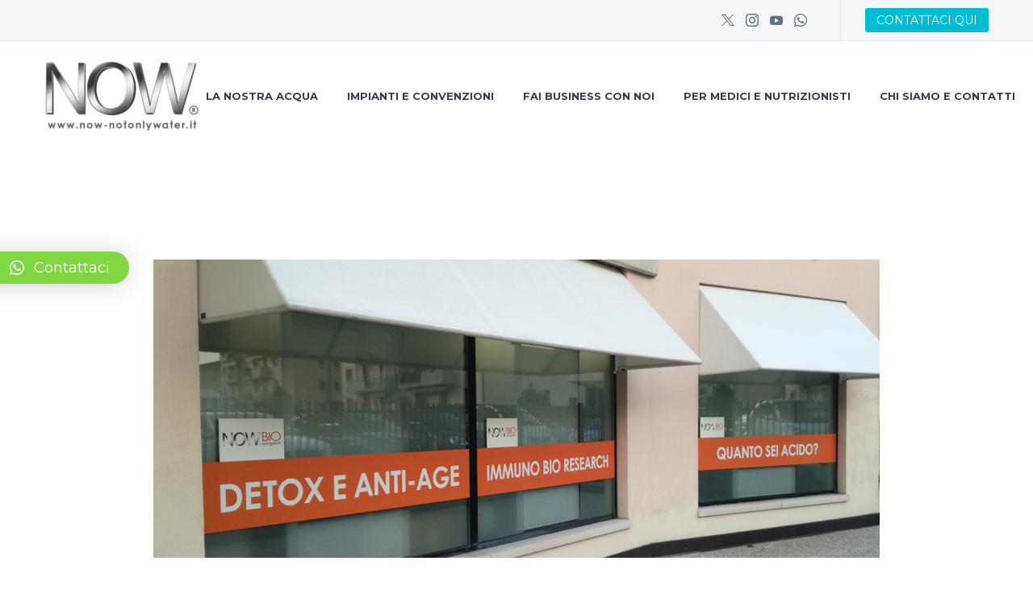

--- FILE ---
content_type: text/html; charset=UTF-8
request_url: https://www.now-notonlywater.it/tag/nutrizione/
body_size: 19644
content:
<!DOCTYPE html>
<!--[if IE 7]>
<html class="ie ie7" lang="it-IT" xmlns:og="https://ogp.me/ns#" xmlns:fb="https://ogp.me/ns/fb#">
<![endif]-->
<!--[if IE 8]>
<html class="ie ie8" lang="it-IT" xmlns:og="https://ogp.me/ns#" xmlns:fb="https://ogp.me/ns/fb#">
<![endif]-->
<!--[if !(IE 7) | !(IE 8) ]><!-->
<html lang="it-IT" xmlns:og="https://ogp.me/ns#" xmlns:fb="https://ogp.me/ns/fb#">
<!--<![endif]-->
<head>
	<meta charset="UTF-8">
	<meta name="viewport" content="width=device-width, initial-scale=1.0" />
	<link rel="profile" href="https://gmpg.org/xfn/11">
	<link rel="pingback" href="https://www.now-notonlywater.it/xmlrpc.php">
					<script>document.documentElement.className = document.documentElement.className + ' yes-js js_active js'</script>
			<style>.tgpli-background-inited { background-image: none !important; }img[data-tgpli-image-inited] { display:none !important;visibility:hidden !important; }</style>		<script type="text/javascript">
			window.tgpLazyItemsOptions = {
				visibilityOffset: 0,
				desktopEnable: true,
				mobileEnable: false			};
			window.tgpQueue = {
				nodes: [],
				add: function(id, data) {
					data = data || {};
					if (window.tgpLazyItems !== undefined) {
						if (this.nodes.length > 0) {
							window.tgpLazyItems.addNodes(this.flushNodes());
						}
						window.tgpLazyItems.addNode({
							node: document.getElementById(id),
							data: data
						});
					} else {
						this.nodes.push({
							node: document.getElementById(id),
							data: data
						});
					}
				},
				flushNodes: function() {
					return this.nodes.splice(0, this.nodes.length);
				}
			};
		</script>
		<script type="text/javascript" async src="https://www.now-notonlywater.it/wp-content/themes/thegem/js/thegem-pagespeed-lazy-items.js"></script><link href="https://fonts.googleapis.com/css?family=Lato:100,100i,200,200i,300,300i,400,400i,500,500i,600,600i,700,700i,800,800i,900,900i%7COpen+Sans:100,100i,200,200i,300,300i,400,400i,500,500i,600,600i,700,700i,800,800i,900,900i" rel="stylesheet">    <style>
        #wpadminbar #wp-admin-bar-p404_free_top_button .ab-icon:before {
            content: "\f103";
            color:red;
            top: 2px;
        }
    </style>
    <meta name='robots' content='index, follow, max-image-preview:large, max-snippet:-1, max-video-preview:-1' />
<script id="cookieyes" type="text/javascript" src="https://cdn-cookieyes.com/client_data/df5819917f30f41f69216f9a/script.js"></script>
	<!-- This site is optimized with the Yoast SEO plugin v23.7 - https://yoast.com/wordpress/plugins/seo/ -->
	<title>nutrizione Archivi - NOW - Not Only Water</title>
	<link rel="canonical" href="https://www.now-notonlywater.it/tag/nutrizione/" />
	<meta property="og:locale" content="it_IT" />
	<meta property="og:type" content="article" />
	<meta property="og:title" content="nutrizione Archivi - NOW - Not Only Water" />
	<meta property="og:url" content="https://www.now-notonlywater.it/tag/nutrizione/" />
	<meta property="og:site_name" content="NOW - Not Only Water" />
	<meta name="twitter:card" content="summary_large_image" />
	<script type="application/ld+json" class="yoast-schema-graph">{"@context":"https://schema.org","@graph":[{"@type":"CollectionPage","@id":"https://www.now-notonlywater.it/tag/nutrizione/","url":"https://www.now-notonlywater.it/tag/nutrizione/","name":"nutrizione Archivi - NOW - Not Only Water","isPartOf":{"@id":"https://www.now-notonlywater.it/#website"},"primaryImageOfPage":{"@id":"https://www.now-notonlywater.it/tag/nutrizione/#primaryimage"},"image":{"@id":"https://www.now-notonlywater.it/tag/nutrizione/#primaryimage"},"thumbnailUrl":"https://www.now-notonlywater.it/wp-content/uploads/2019/04/Verona-Now-Point-specializzazioni.jpg","breadcrumb":{"@id":"https://www.now-notonlywater.it/tag/nutrizione/#breadcrumb"},"inLanguage":"it-IT"},{"@type":"ImageObject","inLanguage":"it-IT","@id":"https://www.now-notonlywater.it/tag/nutrizione/#primaryimage","url":"https://www.now-notonlywater.it/wp-content/uploads/2019/04/Verona-Now-Point-specializzazioni.jpg","contentUrl":"https://www.now-notonlywater.it/wp-content/uploads/2019/04/Verona-Now-Point-specializzazioni.jpg","width":900,"height":370},{"@type":"BreadcrumbList","@id":"https://www.now-notonlywater.it/tag/nutrizione/#breadcrumb","itemListElement":[{"@type":"ListItem","position":1,"name":"Home","item":"https://www.now-notonlywater.it/"},{"@type":"ListItem","position":2,"name":"nutrizione"}]},{"@type":"WebSite","@id":"https://www.now-notonlywater.it/#website","url":"https://www.now-notonlywater.it/","name":"NOW - Not Only Water","description":"L&#039;Acqua che Non è Solo Acqua","potentialAction":[{"@type":"SearchAction","target":{"@type":"EntryPoint","urlTemplate":"https://www.now-notonlywater.it/?s={search_term_string}"},"query-input":{"@type":"PropertyValueSpecification","valueRequired":true,"valueName":"search_term_string"}}],"inLanguage":"it-IT"}]}</script>
	<!-- / Yoast SEO plugin. -->


<link rel='dns-prefetch' href='//fonts.googleapis.com' />
<link rel="alternate" type="application/rss+xml" title="NOW - Not Only Water &raquo; Feed" href="https://www.now-notonlywater.it/feed/" />
<link rel="alternate" type="application/rss+xml" title="NOW - Not Only Water &raquo; nutrizione Feed del tag" href="https://www.now-notonlywater.it/tag/nutrizione/feed/" />
<script type="text/javascript">
/* <![CDATA[ */
window._wpemojiSettings = {"baseUrl":"https:\/\/s.w.org\/images\/core\/emoji\/15.0.3\/72x72\/","ext":".png","svgUrl":"https:\/\/s.w.org\/images\/core\/emoji\/15.0.3\/svg\/","svgExt":".svg","source":{"concatemoji":"https:\/\/www.now-notonlywater.it\/wp-includes\/js\/wp-emoji-release.min.js?ver=6.6.4"}};
/*! This file is auto-generated */
!function(i,n){var o,s,e;function c(e){try{var t={supportTests:e,timestamp:(new Date).valueOf()};sessionStorage.setItem(o,JSON.stringify(t))}catch(e){}}function p(e,t,n){e.clearRect(0,0,e.canvas.width,e.canvas.height),e.fillText(t,0,0);var t=new Uint32Array(e.getImageData(0,0,e.canvas.width,e.canvas.height).data),r=(e.clearRect(0,0,e.canvas.width,e.canvas.height),e.fillText(n,0,0),new Uint32Array(e.getImageData(0,0,e.canvas.width,e.canvas.height).data));return t.every(function(e,t){return e===r[t]})}function u(e,t,n){switch(t){case"flag":return n(e,"\ud83c\udff3\ufe0f\u200d\u26a7\ufe0f","\ud83c\udff3\ufe0f\u200b\u26a7\ufe0f")?!1:!n(e,"\ud83c\uddfa\ud83c\uddf3","\ud83c\uddfa\u200b\ud83c\uddf3")&&!n(e,"\ud83c\udff4\udb40\udc67\udb40\udc62\udb40\udc65\udb40\udc6e\udb40\udc67\udb40\udc7f","\ud83c\udff4\u200b\udb40\udc67\u200b\udb40\udc62\u200b\udb40\udc65\u200b\udb40\udc6e\u200b\udb40\udc67\u200b\udb40\udc7f");case"emoji":return!n(e,"\ud83d\udc26\u200d\u2b1b","\ud83d\udc26\u200b\u2b1b")}return!1}function f(e,t,n){var r="undefined"!=typeof WorkerGlobalScope&&self instanceof WorkerGlobalScope?new OffscreenCanvas(300,150):i.createElement("canvas"),a=r.getContext("2d",{willReadFrequently:!0}),o=(a.textBaseline="top",a.font="600 32px Arial",{});return e.forEach(function(e){o[e]=t(a,e,n)}),o}function t(e){var t=i.createElement("script");t.src=e,t.defer=!0,i.head.appendChild(t)}"undefined"!=typeof Promise&&(o="wpEmojiSettingsSupports",s=["flag","emoji"],n.supports={everything:!0,everythingExceptFlag:!0},e=new Promise(function(e){i.addEventListener("DOMContentLoaded",e,{once:!0})}),new Promise(function(t){var n=function(){try{var e=JSON.parse(sessionStorage.getItem(o));if("object"==typeof e&&"number"==typeof e.timestamp&&(new Date).valueOf()<e.timestamp+604800&&"object"==typeof e.supportTests)return e.supportTests}catch(e){}return null}();if(!n){if("undefined"!=typeof Worker&&"undefined"!=typeof OffscreenCanvas&&"undefined"!=typeof URL&&URL.createObjectURL&&"undefined"!=typeof Blob)try{var e="postMessage("+f.toString()+"("+[JSON.stringify(s),u.toString(),p.toString()].join(",")+"));",r=new Blob([e],{type:"text/javascript"}),a=new Worker(URL.createObjectURL(r),{name:"wpTestEmojiSupports"});return void(a.onmessage=function(e){c(n=e.data),a.terminate(),t(n)})}catch(e){}c(n=f(s,u,p))}t(n)}).then(function(e){for(var t in e)n.supports[t]=e[t],n.supports.everything=n.supports.everything&&n.supports[t],"flag"!==t&&(n.supports.everythingExceptFlag=n.supports.everythingExceptFlag&&n.supports[t]);n.supports.everythingExceptFlag=n.supports.everythingExceptFlag&&!n.supports.flag,n.DOMReady=!1,n.readyCallback=function(){n.DOMReady=!0}}).then(function(){return e}).then(function(){var e;n.supports.everything||(n.readyCallback(),(e=n.source||{}).concatemoji?t(e.concatemoji):e.wpemoji&&e.twemoji&&(t(e.twemoji),t(e.wpemoji)))}))}((window,document),window._wpemojiSettings);
/* ]]> */
</script>
<link rel='stylesheet' id='layerslider-css' href='https://www.now-notonlywater.it/wp-content/plugins/LayerSlider/assets/static/layerslider/css/layerslider.css?ver=7.12.4' type='text/css' media='all' />
<link rel='stylesheet' id='thegem-preloader-css' href='https://www.now-notonlywater.it/wp-content/themes/thegem/css/thegem-preloader.css?ver=5.9.9' type='text/css' media='all' />
<style id='thegem-preloader-inline-css' type='text/css'>

		body:not(.compose-mode) .gem-icon-style-gradient span,
		body:not(.compose-mode) .gem-icon .gem-icon-half-1,
		body:not(.compose-mode) .gem-icon .gem-icon-half-2 {
			opacity: 0 !important;
			}
</style>
<link rel='stylesheet' id='thegem-reset-css' href='https://www.now-notonlywater.it/wp-content/themes/thegem/css/thegem-reset.css?ver=5.9.9' type='text/css' media='all' />
<link rel='stylesheet' id='thegem-grid-css' href='https://www.now-notonlywater.it/wp-content/themes/thegem/css/thegem-grid.css?ver=5.9.9' type='text/css' media='all' />
<link rel='stylesheet' id='thegem-header-css' href='https://www.now-notonlywater.it/wp-content/themes/thegem/css/thegem-header.css?ver=5.9.9' type='text/css' media='all' />
<link rel='stylesheet' id='thegem-style-css' href='https://www.now-notonlywater.it/wp-content/themes/thegem/style.css?ver=6.6.4' type='text/css' media='all' />
<link rel='stylesheet' id='thegem-widgets-css' href='https://www.now-notonlywater.it/wp-content/themes/thegem/css/thegem-widgets.css?ver=5.9.9' type='text/css' media='all' />
<link rel='stylesheet' id='thegem-new-css-css' href='https://www.now-notonlywater.it/wp-content/themes/thegem/css/thegem-new-css.css?ver=5.9.9' type='text/css' media='all' />
<link rel='stylesheet' id='perevazka-css-css-css' href='https://www.now-notonlywater.it/wp-content/themes/thegem/css/thegem-perevazka-css.css?ver=5.9.9' type='text/css' media='all' />
<link rel='stylesheet' id='thegem-google-fonts-css' href='//fonts.googleapis.com/css?family=Montserrat%3A100%2C200%2C300%2C400%2C500%2C600%2C700%2C800%2C900%2C100italic%2C200italic%2C300italic%2C400italic%2C500italic%2C600italic%2C700italic%2C800italic%2C900italic%7CSource+Sans+Pro%3A200%2C200italic%2C300%2C300italic%2C400%2C400italic%2C600%2C600italic%2C700%2C700italic%2C900%2C900italic&#038;subset=cyrillic%2Ccyrillic-ext%2Clatin%2Clatin-ext%2Cvietnamese%2Cgreek%2Cgreek-ext&#038;ver=6.6.4' type='text/css' media='all' />
<link rel='stylesheet' id='thegem-custom-css' href='https://www.now-notonlywater.it/wp-content/themes/thegem/css/custom-lZ2AV2tK.css?ver=5.9.9' type='text/css' media='all' />
<style id='thegem-custom-inline-css' type='text/css'>
.vc_custom_1637695188399{background-color: #2c2e3d !important;background-position: center !important;background-repeat: no-repeat !important;background-size: cover !important;}.vc_custom_1637176564526{padding-top: 10px !important;padding-bottom: 10px !important;padding-left: 20px !important;}
body .page-title-block .breadcrumbs-container{	text-align: center;}.page-breadcrumbs ul li a,.page-breadcrumbs ul li:not(:last-child):after{	color: #99A9B5FF;}.page-breadcrumbs ul li{	color: #3C3950FF;}.page-breadcrumbs ul li a:hover{	color: #3C3950FF;}.block-content {padding-top: 135px;background-color: #ffffff;background-image: none;}.block-content:last-of-type {padding-bottom: 110px;}.gem-slideshow,.slideshow-preloader {background-color: #ffffff;}#top-area {	display: block;}body.woocommerce #main.page__top-shadow:before{	display: none;	content: '';	position: absolute;	top: 0;	left: 0;	width: 100%;	height: 5px;	box-shadow: 0px 5px 5px -5px rgba(0, 0, 0, 0.15) inset;	z-index: 1;}body.woocommerce #main.page__top-shadow.visible:before{	display: block;}@media (max-width: 991px) {#page-title {padding-top: 80px;padding-bottom: 80px;}.page-title-inner, body .breadcrumbs{padding-left: 0px;padding-right: 0px;}.page-title-excerpt {margin-top: 18px;}#page-title .page-title-title {margin-top: 0px;}.block-content {}.block-content:last-of-type {}#top-area {	display: block;}}@media (max-width: 767px) {#page-title {padding-top: 80px;padding-bottom: 80px;}.page-title-inner,body .breadcrumbs{padding-left: 0px;padding-right: 0px;}.page-title-excerpt {margin-top: 18px;}#page-title .page-title-title {margin-top: 0px;}.block-content {}.block-content:last-of-type {}#top-area {	display: none;}}
</style>
<link rel='stylesheet' id='js_composer_front-css' href='https://www.now-notonlywater.it/wp-content/plugins/js_composer/assets/css/js_composer.min.css?ver=7.9' type='text/css' media='all' />
<link rel='stylesheet' id='thegem_js_composer_front-css' href='https://www.now-notonlywater.it/wp-content/themes/thegem/css/thegem-js_composer_columns.css?ver=5.9.9' type='text/css' media='all' />
<link rel='stylesheet' id='thegem-additional-blog-1-css' href='https://www.now-notonlywater.it/wp-content/themes/thegem/css/thegem-additional-blog-1.css?ver=5.9.9' type='text/css' media='all' />
<link rel='stylesheet' id='jquery-fancybox-css' href='https://www.now-notonlywater.it/wp-content/themes/thegem/js/fancyBox/jquery.fancybox.min.css?ver=5.9.9' type='text/css' media='all' />
<link rel='stylesheet' id='thegem-vc_elements-css' href='https://www.now-notonlywater.it/wp-content/themes/thegem/css/thegem-vc_elements.css?ver=5.9.9' type='text/css' media='all' />
<style id='wp-emoji-styles-inline-css' type='text/css'>

	img.wp-smiley, img.emoji {
		display: inline !important;
		border: none !important;
		box-shadow: none !important;
		height: 1em !important;
		width: 1em !important;
		margin: 0 0.07em !important;
		vertical-align: -0.1em !important;
		background: none !important;
		padding: 0 !important;
	}
</style>
<link rel='stylesheet' id='wp-block-library-css' href='https://www.now-notonlywater.it/wp-includes/css/dist/block-library/style.min.css?ver=6.6.4' type='text/css' media='all' />
<link rel='stylesheet' id='awsm-ead-public-css' href='https://www.now-notonlywater.it/wp-content/plugins/embed-any-document/css/embed-public.min.css?ver=2.7.4' type='text/css' media='all' />
<style id='classic-theme-styles-inline-css' type='text/css'>
/*! This file is auto-generated */
.wp-block-button__link{color:#fff;background-color:#32373c;border-radius:9999px;box-shadow:none;text-decoration:none;padding:calc(.667em + 2px) calc(1.333em + 2px);font-size:1.125em}.wp-block-file__button{background:#32373c;color:#fff;text-decoration:none}
</style>
<style id='global-styles-inline-css' type='text/css'>
:root{--wp--preset--aspect-ratio--square: 1;--wp--preset--aspect-ratio--4-3: 4/3;--wp--preset--aspect-ratio--3-4: 3/4;--wp--preset--aspect-ratio--3-2: 3/2;--wp--preset--aspect-ratio--2-3: 2/3;--wp--preset--aspect-ratio--16-9: 16/9;--wp--preset--aspect-ratio--9-16: 9/16;--wp--preset--color--black: #000000;--wp--preset--color--cyan-bluish-gray: #abb8c3;--wp--preset--color--white: #ffffff;--wp--preset--color--pale-pink: #f78da7;--wp--preset--color--vivid-red: #cf2e2e;--wp--preset--color--luminous-vivid-orange: #ff6900;--wp--preset--color--luminous-vivid-amber: #fcb900;--wp--preset--color--light-green-cyan: #7bdcb5;--wp--preset--color--vivid-green-cyan: #00d084;--wp--preset--color--pale-cyan-blue: #8ed1fc;--wp--preset--color--vivid-cyan-blue: #0693e3;--wp--preset--color--vivid-purple: #9b51e0;--wp--preset--gradient--vivid-cyan-blue-to-vivid-purple: linear-gradient(135deg,rgba(6,147,227,1) 0%,rgb(155,81,224) 100%);--wp--preset--gradient--light-green-cyan-to-vivid-green-cyan: linear-gradient(135deg,rgb(122,220,180) 0%,rgb(0,208,130) 100%);--wp--preset--gradient--luminous-vivid-amber-to-luminous-vivid-orange: linear-gradient(135deg,rgba(252,185,0,1) 0%,rgba(255,105,0,1) 100%);--wp--preset--gradient--luminous-vivid-orange-to-vivid-red: linear-gradient(135deg,rgba(255,105,0,1) 0%,rgb(207,46,46) 100%);--wp--preset--gradient--very-light-gray-to-cyan-bluish-gray: linear-gradient(135deg,rgb(238,238,238) 0%,rgb(169,184,195) 100%);--wp--preset--gradient--cool-to-warm-spectrum: linear-gradient(135deg,rgb(74,234,220) 0%,rgb(151,120,209) 20%,rgb(207,42,186) 40%,rgb(238,44,130) 60%,rgb(251,105,98) 80%,rgb(254,248,76) 100%);--wp--preset--gradient--blush-light-purple: linear-gradient(135deg,rgb(255,206,236) 0%,rgb(152,150,240) 100%);--wp--preset--gradient--blush-bordeaux: linear-gradient(135deg,rgb(254,205,165) 0%,rgb(254,45,45) 50%,rgb(107,0,62) 100%);--wp--preset--gradient--luminous-dusk: linear-gradient(135deg,rgb(255,203,112) 0%,rgb(199,81,192) 50%,rgb(65,88,208) 100%);--wp--preset--gradient--pale-ocean: linear-gradient(135deg,rgb(255,245,203) 0%,rgb(182,227,212) 50%,rgb(51,167,181) 100%);--wp--preset--gradient--electric-grass: linear-gradient(135deg,rgb(202,248,128) 0%,rgb(113,206,126) 100%);--wp--preset--gradient--midnight: linear-gradient(135deg,rgb(2,3,129) 0%,rgb(40,116,252) 100%);--wp--preset--font-size--small: 13px;--wp--preset--font-size--medium: 20px;--wp--preset--font-size--large: 36px;--wp--preset--font-size--x-large: 42px;--wp--preset--font-family--inter: "Inter", sans-serif;--wp--preset--font-family--cardo: Cardo;--wp--preset--spacing--20: 0.44rem;--wp--preset--spacing--30: 0.67rem;--wp--preset--spacing--40: 1rem;--wp--preset--spacing--50: 1.5rem;--wp--preset--spacing--60: 2.25rem;--wp--preset--spacing--70: 3.38rem;--wp--preset--spacing--80: 5.06rem;--wp--preset--shadow--natural: 6px 6px 9px rgba(0, 0, 0, 0.2);--wp--preset--shadow--deep: 12px 12px 50px rgba(0, 0, 0, 0.4);--wp--preset--shadow--sharp: 6px 6px 0px rgba(0, 0, 0, 0.2);--wp--preset--shadow--outlined: 6px 6px 0px -3px rgba(255, 255, 255, 1), 6px 6px rgba(0, 0, 0, 1);--wp--preset--shadow--crisp: 6px 6px 0px rgba(0, 0, 0, 1);}:where(.is-layout-flex){gap: 0.5em;}:where(.is-layout-grid){gap: 0.5em;}body .is-layout-flex{display: flex;}.is-layout-flex{flex-wrap: wrap;align-items: center;}.is-layout-flex > :is(*, div){margin: 0;}body .is-layout-grid{display: grid;}.is-layout-grid > :is(*, div){margin: 0;}:where(.wp-block-columns.is-layout-flex){gap: 2em;}:where(.wp-block-columns.is-layout-grid){gap: 2em;}:where(.wp-block-post-template.is-layout-flex){gap: 1.25em;}:where(.wp-block-post-template.is-layout-grid){gap: 1.25em;}.has-black-color{color: var(--wp--preset--color--black) !important;}.has-cyan-bluish-gray-color{color: var(--wp--preset--color--cyan-bluish-gray) !important;}.has-white-color{color: var(--wp--preset--color--white) !important;}.has-pale-pink-color{color: var(--wp--preset--color--pale-pink) !important;}.has-vivid-red-color{color: var(--wp--preset--color--vivid-red) !important;}.has-luminous-vivid-orange-color{color: var(--wp--preset--color--luminous-vivid-orange) !important;}.has-luminous-vivid-amber-color{color: var(--wp--preset--color--luminous-vivid-amber) !important;}.has-light-green-cyan-color{color: var(--wp--preset--color--light-green-cyan) !important;}.has-vivid-green-cyan-color{color: var(--wp--preset--color--vivid-green-cyan) !important;}.has-pale-cyan-blue-color{color: var(--wp--preset--color--pale-cyan-blue) !important;}.has-vivid-cyan-blue-color{color: var(--wp--preset--color--vivid-cyan-blue) !important;}.has-vivid-purple-color{color: var(--wp--preset--color--vivid-purple) !important;}.has-black-background-color{background-color: var(--wp--preset--color--black) !important;}.has-cyan-bluish-gray-background-color{background-color: var(--wp--preset--color--cyan-bluish-gray) !important;}.has-white-background-color{background-color: var(--wp--preset--color--white) !important;}.has-pale-pink-background-color{background-color: var(--wp--preset--color--pale-pink) !important;}.has-vivid-red-background-color{background-color: var(--wp--preset--color--vivid-red) !important;}.has-luminous-vivid-orange-background-color{background-color: var(--wp--preset--color--luminous-vivid-orange) !important;}.has-luminous-vivid-amber-background-color{background-color: var(--wp--preset--color--luminous-vivid-amber) !important;}.has-light-green-cyan-background-color{background-color: var(--wp--preset--color--light-green-cyan) !important;}.has-vivid-green-cyan-background-color{background-color: var(--wp--preset--color--vivid-green-cyan) !important;}.has-pale-cyan-blue-background-color{background-color: var(--wp--preset--color--pale-cyan-blue) !important;}.has-vivid-cyan-blue-background-color{background-color: var(--wp--preset--color--vivid-cyan-blue) !important;}.has-vivid-purple-background-color{background-color: var(--wp--preset--color--vivid-purple) !important;}.has-black-border-color{border-color: var(--wp--preset--color--black) !important;}.has-cyan-bluish-gray-border-color{border-color: var(--wp--preset--color--cyan-bluish-gray) !important;}.has-white-border-color{border-color: var(--wp--preset--color--white) !important;}.has-pale-pink-border-color{border-color: var(--wp--preset--color--pale-pink) !important;}.has-vivid-red-border-color{border-color: var(--wp--preset--color--vivid-red) !important;}.has-luminous-vivid-orange-border-color{border-color: var(--wp--preset--color--luminous-vivid-orange) !important;}.has-luminous-vivid-amber-border-color{border-color: var(--wp--preset--color--luminous-vivid-amber) !important;}.has-light-green-cyan-border-color{border-color: var(--wp--preset--color--light-green-cyan) !important;}.has-vivid-green-cyan-border-color{border-color: var(--wp--preset--color--vivid-green-cyan) !important;}.has-pale-cyan-blue-border-color{border-color: var(--wp--preset--color--pale-cyan-blue) !important;}.has-vivid-cyan-blue-border-color{border-color: var(--wp--preset--color--vivid-cyan-blue) !important;}.has-vivid-purple-border-color{border-color: var(--wp--preset--color--vivid-purple) !important;}.has-vivid-cyan-blue-to-vivid-purple-gradient-background{background: var(--wp--preset--gradient--vivid-cyan-blue-to-vivid-purple) !important;}.has-light-green-cyan-to-vivid-green-cyan-gradient-background{background: var(--wp--preset--gradient--light-green-cyan-to-vivid-green-cyan) !important;}.has-luminous-vivid-amber-to-luminous-vivid-orange-gradient-background{background: var(--wp--preset--gradient--luminous-vivid-amber-to-luminous-vivid-orange) !important;}.has-luminous-vivid-orange-to-vivid-red-gradient-background{background: var(--wp--preset--gradient--luminous-vivid-orange-to-vivid-red) !important;}.has-very-light-gray-to-cyan-bluish-gray-gradient-background{background: var(--wp--preset--gradient--very-light-gray-to-cyan-bluish-gray) !important;}.has-cool-to-warm-spectrum-gradient-background{background: var(--wp--preset--gradient--cool-to-warm-spectrum) !important;}.has-blush-light-purple-gradient-background{background: var(--wp--preset--gradient--blush-light-purple) !important;}.has-blush-bordeaux-gradient-background{background: var(--wp--preset--gradient--blush-bordeaux) !important;}.has-luminous-dusk-gradient-background{background: var(--wp--preset--gradient--luminous-dusk) !important;}.has-pale-ocean-gradient-background{background: var(--wp--preset--gradient--pale-ocean) !important;}.has-electric-grass-gradient-background{background: var(--wp--preset--gradient--electric-grass) !important;}.has-midnight-gradient-background{background: var(--wp--preset--gradient--midnight) !important;}.has-small-font-size{font-size: var(--wp--preset--font-size--small) !important;}.has-medium-font-size{font-size: var(--wp--preset--font-size--medium) !important;}.has-large-font-size{font-size: var(--wp--preset--font-size--large) !important;}.has-x-large-font-size{font-size: var(--wp--preset--font-size--x-large) !important;}
:where(.wp-block-post-template.is-layout-flex){gap: 1.25em;}:where(.wp-block-post-template.is-layout-grid){gap: 1.25em;}
:where(.wp-block-columns.is-layout-flex){gap: 2em;}:where(.wp-block-columns.is-layout-grid){gap: 2em;}
:root :where(.wp-block-pullquote){font-size: 1.5em;line-height: 1.6;}
</style>
<link rel='stylesheet' id='contact-form-7-css' href='https://www.now-notonlywater.it/wp-content/plugins/contact-form-7/includes/css/styles.css?ver=5.9.8' type='text/css' media='all' />
<style id='woocommerce-inline-inline-css' type='text/css'>
.woocommerce form .form-row .required { visibility: visible; }
</style>
<link rel='stylesheet' id='yith-wcwl-user-main-css' href='https://www.now-notonlywater.it/wp-content/themes/thegem/wishlist.css?ver=4.0.1' type='text/css' media='all' />
<link rel='stylesheet' id='thegem-woocommerce-minicart-css' href='https://www.now-notonlywater.it/wp-content/themes/thegem/css/thegem-woocommerce-minicart.css?ver=5.9.9' type='text/css' media='all' />
<link rel='stylesheet' id='qlwapp-css' href='https://www.now-notonlywater.it/wp-content/plugins/wp-whatsapp-chat/build/frontend/css/style.css?ver=7.4.7' type='text/css' media='all' />
<script type="text/javascript">function fullHeightRow() {
			var fullHeight,
				offsetTop,
				element = document.getElementsByClassName('vc_row-o-full-height')[0];
			if (element) {
				fullHeight = window.innerHeight;
				offsetTop = window.pageYOffset + element.getBoundingClientRect().top;
				if (offsetTop < fullHeight) {
					fullHeight = 100 - offsetTop / (fullHeight / 100);
					element.style.minHeight = fullHeight + 'vh'
				}
			}
		}</script><!--[if lt IE 9]>
<script type="text/javascript" src="https://www.now-notonlywater.it/wp-content/themes/thegem/js/html5.js?ver=5.9.9" id="html5-js"></script>
<![endif]-->
<script type="text/javascript" src="https://www.now-notonlywater.it/wp-includes/js/jquery/jquery.min.js?ver=3.7.1" id="jquery-core-js"></script>
<script type="text/javascript" src="https://www.now-notonlywater.it/wp-includes/js/jquery/jquery-migrate.min.js?ver=3.4.1" id="jquery-migrate-js"></script>
<script type="text/javascript" src="https://www.now-notonlywater.it/wp-content/plugins/woocommerce/assets/js/jquery-blockui/jquery.blockUI.min.js?ver=2.7.0-wc.9.3.5" id="jquery-blockui-js" data-wp-strategy="defer"></script>
<script type="text/javascript" id="wc-add-to-cart-js-extra">
/* <![CDATA[ */
var wc_add_to_cart_params = {"ajax_url":"\/wp-admin\/admin-ajax.php","wc_ajax_url":"\/?wc-ajax=%%endpoint%%","i18n_view_cart":"Visualizza carrello","cart_url":"https:\/\/www.now-notonlywater.it\/cart\/","is_cart":"","cart_redirect_after_add":"no"};
/* ]]> */
</script>
<script type="text/javascript" src="https://www.now-notonlywater.it/wp-content/plugins/woocommerce/assets/js/frontend/add-to-cart.min.js?ver=9.3.5" id="wc-add-to-cart-js" data-wp-strategy="defer"></script>
<script type="text/javascript" src="https://www.now-notonlywater.it/wp-content/plugins/woocommerce/assets/js/js-cookie/js.cookie.min.js?ver=2.1.4-wc.9.3.5" id="js-cookie-js" defer="defer" data-wp-strategy="defer"></script>
<script type="text/javascript" id="woocommerce-js-extra">
/* <![CDATA[ */
var woocommerce_params = {"ajax_url":"\/wp-admin\/admin-ajax.php","wc_ajax_url":"\/?wc-ajax=%%endpoint%%"};
/* ]]> */
</script>
<script type="text/javascript" src="https://www.now-notonlywater.it/wp-content/plugins/woocommerce/assets/js/frontend/woocommerce.min.js?ver=9.3.5" id="woocommerce-js" defer="defer" data-wp-strategy="defer"></script>
<script type="text/javascript" src="https://www.now-notonlywater.it/wp-content/plugins/js_composer/assets/js/vendors/woocommerce-add-to-cart.js?ver=7.9" id="vc_woocommerce-add-to-cart-js-js"></script>
<script></script><meta name="generator" content="Powered by LayerSlider 7.12.4 - Build Heros, Sliders, and Popups. Create Animations and Beautiful, Rich Web Content as Easy as Never Before on WordPress." />
<!-- LayerSlider updates and docs at: https://layerslider.com -->
<link rel="https://api.w.org/" href="https://www.now-notonlywater.it/wp-json/" /><link rel="alternate" title="JSON" type="application/json" href="https://www.now-notonlywater.it/wp-json/wp/v2/tags/463" /><link rel="EditURI" type="application/rsd+xml" title="RSD" href="https://www.now-notonlywater.it/xmlrpc.php?rsd" />
<meta name="generator" content="WordPress 6.6.4" />
<meta name="generator" content="WooCommerce 9.3.5" />
<style>/* CSS added by WP Meta and Date Remover*/.entry-meta {display:none !important;}
	.home .entry-meta { display: none; }
	.entry-footer {display:none !important;}
	.home .entry-footer { display: none; }</style>	<noscript><style>.woocommerce-product-gallery{ opacity: 1 !important; }</style></noscript>
	<meta name="generator" content="Powered by WPBakery Page Builder - drag and drop page builder for WordPress."/>
<style id='wp-fonts-local' type='text/css'>
@font-face{font-family:Inter;font-style:normal;font-weight:300 900;font-display:fallback;src:url('https://www.now-notonlywater.it/wp-content/plugins/woocommerce/assets/fonts/Inter-VariableFont_slnt,wght.woff2') format('woff2');font-stretch:normal;}
@font-face{font-family:Cardo;font-style:normal;font-weight:400;font-display:fallback;src:url('https://www.now-notonlywater.it/wp-content/plugins/woocommerce/assets/fonts/cardo_normal_400.woff2') format('woff2');}
</style>
<link rel="icon" href="https://www.now-notonlywater.it/wp-content/uploads/2021/11/bicchieri-e-impianti-700x600-1.jpg" sizes="32x32" />
<link rel="icon" href="https://www.now-notonlywater.it/wp-content/uploads/2021/11/bicchieri-e-impianti-700x600-1.jpg" sizes="192x192" />
<link rel="apple-touch-icon" href="https://www.now-notonlywater.it/wp-content/uploads/2021/11/bicchieri-e-impianti-700x600-1.jpg" />
<meta name="msapplication-TileImage" content="https://www.now-notonlywater.it/wp-content/uploads/2021/11/bicchieri-e-impianti-700x600-1.jpg" />
<script>if(document.querySelector('[data-type="vc_custom-css"]')) {document.head.appendChild(document.querySelector('[data-type="vc_custom-css"]'));}</script>		<style type="text/css" id="wp-custom-css">
			/* Checkbox CSS
----------------*/
input[type="checkbox"] {
    transform: scale(1.6);
    width: auto;
    box-shadow: none;
}





		</style>
					<style>
				:root {
				--qlwapp-scheme-font-family:inherit;--qlwapp-scheme-font-size:18px;--qlwapp-scheme-icon-size:60px;--qlwapp-scheme-icon-font-size:24px;--qlwapp-scheme-brand:#81d742;--qlwapp-scheme-text:#ffffff;--qlwapp-scheme-box-message-word-break:break-all;				}
			</style>
			<noscript><style> .wpb_animate_when_almost_visible { opacity: 1; }</style></noscript>
	</head>


<body data-rsssl=1 class="archive tag tag-nutrizione tag-463 theme-thegem woocommerce-no-js mobile-cart-position-top wpb-js-composer js-comp-ver-7.9 vc_responsive">

	<script type="text/javascript">
		var gemSettings = {"isTouch":"","forcedLasyDisabled":"","tabletPortrait":"1","tabletLandscape":"","topAreaMobileDisable":"","parallaxDisabled":"","fillTopArea":"","themePath":"https:\/\/www.now-notonlywater.it\/wp-content\/themes\/thegem","rootUrl":"https:\/\/www.now-notonlywater.it","mobileEffectsEnabled":"","isRTL":""};
		(function() {
    function isTouchDevice() {
        return (('ontouchstart' in window) ||
            (navigator.MaxTouchPoints > 0) ||
            (navigator.msMaxTouchPoints > 0));
    }

    window.gemSettings.isTouch = isTouchDevice();

    function userAgentDetection() {
        var ua = navigator.userAgent.toLowerCase(),
        platform = navigator.platform.toLowerCase(),
        UA = ua.match(/(opera|ie|firefox|chrome|version)[\s\/:]([\w\d\.]+)?.*?(safari|version[\s\/:]([\w\d\.]+)|$)/) || [null, 'unknown', 0],
        mode = UA[1] == 'ie' && document.documentMode;

        window.gemBrowser = {
            name: (UA[1] == 'version') ? UA[3] : UA[1],
            version: UA[2],
            platform: {
                name: ua.match(/ip(?:ad|od|hone)/) ? 'ios' : (ua.match(/(?:webos|android)/) || platform.match(/mac|win|linux/) || ['other'])[0]
                }
        };
            }

    window.updateGemClientSize = function() {
        if (window.gemOptions == null || window.gemOptions == undefined) {
            window.gemOptions = {
                first: false,
                clientWidth: 0,
                clientHeight: 0,
                innerWidth: -1
            };
        }

        window.gemOptions.clientWidth = window.innerWidth || document.documentElement.clientWidth;
        if (document.body != null && !window.gemOptions.clientWidth) {
            window.gemOptions.clientWidth = document.body.clientWidth;
        }

        window.gemOptions.clientHeight = window.innerHeight || document.documentElement.clientHeight;
        if (document.body != null && !window.gemOptions.clientHeight) {
            window.gemOptions.clientHeight = document.body.clientHeight;
        }
    };

    window.updateGemInnerSize = function(width) {
        window.gemOptions.innerWidth = width != undefined ? width : (document.body != null ? document.body.clientWidth : 0);
    };

    userAgentDetection();
    window.updateGemClientSize(true);

    window.gemSettings.lasyDisabled = window.gemSettings.forcedLasyDisabled || (!window.gemSettings.mobileEffectsEnabled && (window.gemSettings.isTouch || window.gemOptions.clientWidth <= 800));
})();
		(function() {
    if (window.gemBrowser.name == 'safari') {
        try {
            var safariVersion = parseInt(window.gemBrowser.version);
        } catch(e) {
            var safariVersion = 0;
        }
        if (safariVersion >= 9) {
            window.gemSettings.parallaxDisabled = true;
            window.gemSettings.fillTopArea = true;
        }
    }
})();
		(function() {
    var fullwithData = {
        page: null,
        pageWidth: 0,
        pageOffset: {},
        fixVcRow: true,
        pagePaddingLeft: 0
    };

    function updateFullwidthData() {
        fullwithData.pageOffset = fullwithData.page.getBoundingClientRect();
        fullwithData.pageWidth = parseFloat(fullwithData.pageOffset.width);
        fullwithData.pagePaddingLeft = 0;

        if (fullwithData.page.className.indexOf('vertical-header') != -1) {
            fullwithData.pagePaddingLeft = 45;
            if (fullwithData.pageWidth >= 1600) {
                fullwithData.pagePaddingLeft = 360;
            }
            if (fullwithData.pageWidth < 980) {
                fullwithData.pagePaddingLeft = 0;
            }
        }
    }

    function gem_fix_fullwidth_position(element) {
        if (element == null) {
            return false;
        }

        if (fullwithData.page == null) {
            fullwithData.page = document.getElementById('page');
            updateFullwidthData();
        }

        /*if (fullwithData.pageWidth < 1170) {
            return false;
        }*/

        if (!fullwithData.fixVcRow) {
            return false;
        }

        if (element.previousElementSibling != null && element.previousElementSibling != undefined && element.previousElementSibling.className.indexOf('fullwidth-block') == -1) {
            var elementParentViewportOffset = element.previousElementSibling.getBoundingClientRect();
        } else {
            var elementParentViewportOffset = element.parentNode.getBoundingClientRect();
        }

        /*if (elementParentViewportOffset.top > window.gemOptions.clientHeight) {
            fullwithData.fixVcRow = false;
            return false;
        }*/

        if (element.className.indexOf('vc_row') != -1) {
            var elementMarginLeft = -21;
            var elementMarginRight = -21;
        } else {
            var elementMarginLeft = 0;
            var elementMarginRight = 0;
        }

        var offset = parseInt(fullwithData.pageOffset.left + 0.5) - parseInt((elementParentViewportOffset.left < 0 ? 0 : elementParentViewportOffset.left) + 0.5) - elementMarginLeft + fullwithData.pagePaddingLeft;
        var offsetKey = window.gemSettings.isRTL ? 'right' : 'left';

        element.style.position = 'relative';
        element.style[offsetKey] = offset + 'px';
        element.style.width = fullwithData.pageWidth - fullwithData.pagePaddingLeft + 'px';

        if (element.className.indexOf('vc_row') == -1) {
            element.setAttribute('data-fullwidth-updated', 1);
        }

        if (element.className.indexOf('vc_row') != -1 && element.className.indexOf('vc_section') == -1 && !element.hasAttribute('data-vc-stretch-content')) {
            var el_full = element.parentNode.querySelector('.vc_row-full-width-before');
            var padding = -1 * offset;
            0 > padding && (padding = 0);
            var paddingRight = fullwithData.pageWidth - padding - el_full.offsetWidth + elementMarginLeft + elementMarginRight;
            0 > paddingRight && (paddingRight = 0);
            element.style.paddingLeft = padding + 'px';
            element.style.paddingRight = paddingRight + 'px';
        }
    }

    window.gem_fix_fullwidth_position = gem_fix_fullwidth_position;

    document.addEventListener('DOMContentLoaded', function() {
        var classes = [];

        if (window.gemSettings.isTouch) {
            document.body.classList.add('thegem-touch');
        }

        if (window.gemSettings.lasyDisabled && !window.gemSettings.forcedLasyDisabled) {
            document.body.classList.add('thegem-effects-disabled');
        }
    });

    if (window.gemSettings.parallaxDisabled) {
        var head  = document.getElementsByTagName('head')[0],
            link  = document.createElement('style');
        link.rel  = 'stylesheet';
        link.type = 'text/css';
        link.innerHTML = ".fullwidth-block.fullwidth-block-parallax-fixed .fullwidth-block-background { background-attachment: scroll !important; }";
        head.appendChild(link);
    }
})();

(function() {
    setTimeout(function() {
        var preloader = document.getElementById('page-preloader');
        if (preloader != null && preloader != undefined) {
            preloader.className += ' preloader-loaded';
        }
    }, window.pagePreloaderHideTime || 1000);
})();
	</script>
	


<div id="page" class="layout-fullwidth header-style-3">

			<a href="#page" class="scroll-top-button">Scroll Top</a>
	
	
		
		<div id="site-header-wrapper"  class="  " >
			
			
			<header id="site-header" class="site-header animated-header mobile-menu-layout-default" role="banner">
													<div class="top-area-background">
						<div id="top-area" class="top-area top-area-style-default top-area-alignment-right">
	<div class="container">
		<div class="top-area-items inline-inside">
										<div class="top-area-block top-area-socials socials-colored-hover">			<div class="socials inline-inside">
																																	<a class="socials-item" href="https://twitter.com/nownotonlywater" target="_blank" rel="noopener" title="Twitter">
                            <i class="socials-item-icon twitter "></i>
                        </a>
																				<a class="socials-item" href="https://www.instagram.com/now_not_only_water/?hl=it" target="_blank" rel="noopener" title="Instagram">
                            <i class="socials-item-icon instagram "></i>
                        </a>
																																																								<a class="socials-item" href="#" target="_blank" rel="noopener" title="YouTube">
                            <i class="socials-item-icon youtube "></i>
                        </a>
																																																																																																																																																											<a class="socials-item" href="https://wa.me/393938023239" target="_blank" rel="noopener" title="WhatsApp">
                            <i class="socials-item-icon whatsapp "></i>
                        </a>
																																																																																																																																														</div>
			</div>
										<div class="top-area-block top-area-menu">
																<div class="top-area-button"><div class="gem-button-container gem-button-position-inline thegem-button-6968f755537da7587"  ><a class="gem-button gem-button-size-tiny gem-button-style-flat gem-button-text-weight-normal gem-button-no-uppercase" data-ll-effect="drop-right-without-wrap" style="border-radius: 3px;" onmouseleave="" onmouseenter="" href="https://www.now-notonlywater.it/contatti/" target="_self">CONTATTACI QUI</a></div> </div>
									</div>
					</div>
	</div>
</div>
					</div>
				
				<div class="header-background">
					<div class="container container-fullwidth">
						<div class="header-main logo-position-left header-layout-default header-layout-fullwidth header-style-3">
															<div class="mobile-cart"><a href="https://www.now-notonlywater.it/cart/" class="minicart-menu-link temp empty circle-count"><span class="minicart-item-count">0</span></a></div><div class="mobile-minicart-overlay"></div>								<div class="site-title">
											<div class="site-logo" style="width:220px;">
			<a href="https://www.now-notonlywater.it/" rel="home">
									<span class="logo"><img src="https://www.now-notonlywater.it/wp-content/uploads/thegem-logos/logo_711e0c97140c1d5795b284995689633f_1x.png" srcset="https://www.now-notonlywater.it/wp-content/uploads/thegem-logos/logo_711e0c97140c1d5795b284995689633f_1x.png 1x,https://www.now-notonlywater.it/wp-content/uploads/thegem-logos/logo_711e0c97140c1d5795b284995689633f_2x.png 2x,https://www.now-notonlywater.it/wp-content/uploads/thegem-logos/logo_711e0c97140c1d5795b284995689633f_3x.png 3x" alt="NOW &#8211; Not Only Water" style="width:220px;" class="tgp-exclude default"/><img src="https://www.now-notonlywater.it/wp-content/uploads/thegem-logos/logo_594b1bc14ee6fe30db730235ca4ff115_1x.png" srcset="https://www.now-notonlywater.it/wp-content/uploads/thegem-logos/logo_594b1bc14ee6fe30db730235ca4ff115_1x.png 1x,https://www.now-notonlywater.it/wp-content/uploads/thegem-logos/logo_594b1bc14ee6fe30db730235ca4ff115_2x.png 2x,https://www.now-notonlywater.it/wp-content/uploads/thegem-logos/logo_594b1bc14ee6fe30db730235ca4ff115_3x.png 3x" alt="NOW &#8211; Not Only Water" style="width:132px;" class="tgp-exclude small"/></span>
							</a>
		</div>
										</div>
																											<nav id="primary-navigation" class="site-navigation primary-navigation" role="navigation">
											<button class="menu-toggle dl-trigger">Primary Menu<span class="menu-line-1"></span><span class="menu-line-2"></span><span class="menu-line-3"></span></button>																							<ul id="primary-menu" class="nav-menu styled no-responsive dl-menu"><li id="menu-item-24716" class="menu-item menu-item-type-custom menu-item-object-custom menu-item-has-children menu-item-parent menu-item-24716 megamenu-first-element"><a href="#">LA NOSTRA ACQUA</a><span class="menu-item-parent-toggle"></span>
<ul class="sub-menu styled dl-submenu">
	<li id="menu-item-32954" class="menu-item menu-item-type-custom menu-item-object-custom menu-item-32954 megamenu-first-element"><a href="https://www.now-notonlywater.it/pf/now-no-acid-water/">SISTEMA NO ACID WATER</a></li>
	<li id="menu-item-32950" class="menu-item menu-item-type-custom menu-item-object-custom menu-item-32950 megamenu-first-element"><a href="https://www.now-notonlywater.it/pf/now-antiage-water/">NOW E&#8217; DETOX E ANTIAGE WATER</a></li>
	<li id="menu-item-32951" class="menu-item menu-item-type-custom menu-item-object-custom menu-item-32951 megamenu-first-element"><a href="https://www.now-notonlywater.it/pf/now-sport-water/">NOW E&#8217; SPORT WATER</a></li>
	<li id="menu-item-32953" class="menu-item menu-item-type-custom menu-item-object-custom menu-item-32953 megamenu-first-element"><a href="https://www.now-notonlywater.it/pf/now-baby-water/">NOW E&#8217; BABY WATER</a></li>
	<li id="menu-item-24722" class="menu-item menu-item-type-post_type menu-item-object-page menu-item-24722 megamenu-first-element"><a href="https://www.now-notonlywater.it/scopri-il-tuo-water-profile/">TEST CHE ACQUA SEI</a></li>
	<li id="menu-item-35696" class="menu-item menu-item-type-custom menu-item-object-custom menu-item-has-children menu-item-parent menu-item-35696 megamenu-first-element"><a href="#">FAQ</a><span class="menu-item-parent-toggle"></span>
	<ul class="sub-menu styled dl-submenu">
		<li id="menu-item-24725" class="menu-item menu-item-type-post_type menu-item-object-page menu-item-24725 megamenu-first-element"><a href="https://www.now-notonlywater.it/faq-tecniche-e-suggerimenti-2/">FAQ TECNICHE E SUGGERIMENTI</a></li>
		<li id="menu-item-32529" class="menu-item menu-item-type-post_type menu-item-object-page menu-item-32529 megamenu-first-element"><a href="https://www.now-notonlywater.it/faq-acqua-e-prevenzione/">FAQ ACQUA E PREVENZIONE</a></li>
		<li id="menu-item-32602" class="menu-item menu-item-type-post_type menu-item-object-page menu-item-32602 megamenu-first-element"><a href="https://www.now-notonlywater.it/vogliono-dartela-a-bere/">VERO O FALSO? APPROFONDIAMO.</a></li>
	</ul>
</li>
</ul>
</li>
<li id="menu-item-24723" class="menu-item menu-item-type-custom menu-item-object-custom menu-item-has-children menu-item-parent menu-item-24723 megamenu-first-element"><a href="#">IMPIANTI  E CONVENZIONI</a><span class="menu-item-parent-toggle"></span>
<ul class="sub-menu styled dl-submenu">
	<li id="menu-item-34641" class="menu-item menu-item-type-post_type menu-item-object-page menu-item-34641 megamenu-first-element"><a href="https://www.now-notonlywater.it/contro-pfas-amianto-batteri-virus-cloro/">ULTRA POWER 10X anche contro i PFAS</a></li>
	<li id="menu-item-24727" class="menu-item menu-item-type-post_type menu-item-object-page menu-item-24727 megamenu-first-element"><a href="https://www.now-notonlywater.it/now-server-3-0-detox/">NOW SERVER 3.0 DETOX</a></li>
	<li id="menu-item-24728" class="menu-item menu-item-type-post_type menu-item-object-page menu-item-24728 megamenu-first-element"><a href="https://www.now-notonlywater.it/now-rigenera-h-power/">NOW RIGENERA H-POWER</a></li>
	<li id="menu-item-24729" class="menu-item menu-item-type-post_type menu-item-object-page menu-item-24729 megamenu-first-element"><a href="https://www.now-notonlywater.it/frizzante-now-iceberg/">FRIZZANTE  ICEBERG</a></li>
	<li id="menu-item-33968" class="menu-item menu-item-type-custom menu-item-object-custom menu-item-33968 megamenu-first-element"><a href="https://www.now-notonlywater.it/convenzione-alcalia/">CONVENZIONI</a></li>
</ul>
</li>
<li id="menu-item-35746" class="menu-item menu-item-type-custom menu-item-object-custom menu-item-has-children menu-item-parent menu-item-35746 megamenu-first-element"><a href="#">FAI BUSINESS CON NOI</a><span class="menu-item-parent-toggle"></span>
<ul class="sub-menu styled dl-submenu">
	<li id="menu-item-24711" class="menu-item menu-item-type-post_type menu-item-object-page menu-item-24711 megamenu-first-element"><a href="https://www.now-notonlywater.it/collabora-con-now/">COLLABORA CON NOW</a></li>
	<li id="menu-item-32553" class="menu-item menu-item-type-custom menu-item-object-custom menu-item-32553 megamenu-first-element"><a href="https://www.now-notonlywater.it/pf/now-tecno-network/">NOW TECNO e INTERIORS</a></li>
	<li id="menu-item-32556" class="menu-item menu-item-type-custom menu-item-object-custom menu-item-32556 megamenu-first-element"><a href="https://www.now-notonlywater.it/pf/now-water-stations/">NOW WATER STATIONS</a></li>
</ul>
</li>
<li id="menu-item-36281" class="menu-item menu-item-type-custom menu-item-object-custom menu-item-has-children menu-item-parent menu-item-36281 megamenu-first-element"><a href="#">PER MEDICI E NUTRIZIONISTI</a><span class="menu-item-parent-toggle"></span>
<ul class="sub-menu styled dl-submenu">
	<li id="menu-item-24738" class="menu-item menu-item-type-post_type menu-item-object-page menu-item-24738 megamenu-first-element"><a href="https://www.now-notonlywater.it/now-bio-program/">NOW BIO PROGRAM. PARTECIPA.</a></li>
	<li id="menu-item-36317" class="menu-item menu-item-type-post_type menu-item-object-page menu-item-36317 megamenu-first-element"><a href="https://www.now-notonlywater.it/modulo-medici-nutrizionisti-esperti/">FORM PER MEDICI E PROFESSIONISTI</a></li>
	<li id="menu-item-36470" class="menu-item menu-item-type-post_type menu-item-object-page menu-item-36470 megamenu-first-element"><a href="https://www.now-notonlywater.it/acqua-funzionale/">programma ACQUA FUNZIONALE</a></li>
	<li id="menu-item-36471" class="menu-item menu-item-type-post_type menu-item-object-page menu-item-36471 megamenu-first-element"><a href="https://www.now-notonlywater.it/quanto-sei-acido/">programma QUANTO SEI ACIDO</a></li>
</ul>
</li>
<li id="menu-item-24714" class="menu-item menu-item-type-custom menu-item-object-custom menu-item-has-children menu-item-parent menu-item-24714 megamenu-first-element"><a href="#">CHI SIAMO e CONTATTI</a><span class="menu-item-parent-toggle"></span>
<ul class="sub-menu styled dl-submenu">
	<li id="menu-item-36333" class="menu-item menu-item-type-post_type menu-item-object-page menu-item-36333 megamenu-first-element"><a href="https://www.now-notonlywater.it/contatti/">CONTATTI</a></li>
	<li id="menu-item-32861" class="menu-item menu-item-type-custom menu-item-object-custom menu-item-32861 megamenu-first-element"><a href="https://www.now-notonlywater.it/pf/acqua-e-depurazione/">NOW NON SOLO ACQUA</a></li>
	<li id="menu-item-32798" class="menu-item menu-item-type-post_type menu-item-object-page menu-item-32798 megamenu-first-element"><a href="https://www.now-notonlywater.it/now-e-la-natura-uno-scambio-reciproco/">NOW E LA NATURA, UNO SCAMBIO SOSTENIBILE</a></li>
	<li id="menu-item-32558" class="menu-item menu-item-type-custom menu-item-object-custom menu-item-has-children menu-item-parent menu-item-32558 megamenu-first-element"><a href="#">NOW CON ALCALIA NO PROFIT</a><span class="menu-item-parent-toggle"></span>
	<ul class="sub-menu styled dl-submenu">
		<li id="menu-item-32568" class="menu-item menu-item-type-post_type menu-item-object-page menu-item-32568 megamenu-first-element"><a href="https://www.now-notonlywater.it/quanto-sei-acido/">programma QUANTO SEI ACIDO?</a></li>
		<li id="menu-item-36278" class="menu-item menu-item-type-custom menu-item-object-custom menu-item-36278 megamenu-first-element"><a href="https://www.now-notonlywater.it/acqua-funzionale/">programma ACQUA FUNZIONALE</a></li>
		<li id="menu-item-32559" class="menu-item menu-item-type-post_type menu-item-object-page menu-item-32559 megamenu-first-element"><a href="https://www.now-notonlywater.it/convenzione-alcalia/">CONVENZIONE ALCALIA</a></li>
	</ul>
</li>
	<li id="menu-item-32555" class="menu-item menu-item-type-custom menu-item-object-custom menu-item-32555 megamenu-first-element"><a href="https://www.now-notonlywater.it/pf/verona-now-bio-store/">VERONA NOW BIO STORE</a></li>
	<li id="menu-item-32554" class="menu-item menu-item-type-custom menu-item-object-custom menu-item-32554 megamenu-first-element"><a href="https://www.now-notonlywater.it/pf/roma-now-water-shop/">ROMA NOW WATER SHOP</a></li>
	<li id="menu-item-34022" class="menu-item menu-item-type-post_type menu-item-object-page menu-item-34022 megamenu-first-element"><a href="https://www.now-notonlywater.it/blog-news/">BLOG e NEWS</a></li>
</ul>
</li>
<li id="menu-item-36318" class="menu-item menu-item-type-custom menu-item-object-custom menu-item-has-children menu-item-parent menu-item-36318 megamenu-first-element"><a href="#">SHOP</a><span class="menu-item-parent-toggle"></span>
<ul class="sub-menu styled dl-submenu">
	<li id="menu-item-32663" class="menu-item menu-item-type-post_type menu-item-object-page menu-item-32663 megamenu-first-element"><a href="https://www.now-notonlywater.it/quanto-sei-acido-programma/">SHOP QUANTO SEI ACIDO?</a></li>
	<li id="menu-item-33051" class="menu-item menu-item-type-post_type menu-item-object-page menu-item-33051 megamenu-first-element"><a href="https://www.now-notonlywater.it/immuno-bio/">SHOP IMMUNO BIO</a></li>
	<li id="menu-item-33010" class="menu-item menu-item-type-post_type menu-item-object-page menu-item-33010 megamenu-first-element"><a href="https://www.now-notonlywater.it/detox-e-anti-age-programma/">SHOP DETOX E ANTIAGE</a></li>
</ul>
</li>
<li class="menu-item menu-item-cart not-dlmenu"><a href="https://www.now-notonlywater.it/cart/" class="minicart-menu-link empty circle-count"><span class="minicart-item-count">0</span></a><div class="minicart"><div class="widget_shopping_cart_content"><div class="mobile-cart-header"><div class="mobile-cart-header-title title-h6">Carrello</div><a class="mobile-cart-header-close" href="#"><span class="cart-close-line-1"></span><span class="cart-close-line-2"></span></a></div>

	<ul class="woocommerce-mini-cart__empty-message woocommerce-mini-cart cart_list product_list_widget "><li class="empty">Nessun prodotto nel carrello.</li></ul>


</div></div></li></ul>																																</nav>
																														</div>
					</div>
				</div>
			</header><!-- #site-header -->
								</div><!-- #site-header-wrapper -->
	
	
	<div id="main" class="site-main page__top-shadow visible">

<div id="main-content" class="main-content">

<div class="block-content">
	<div class="container">
		<div class="panel row">
			<div class="panel-center col-xs-12">
				<div class="blog blog-style-default">
<article id="post-33318" class="item-animations-not-inited post-33318 post type-post status-publish format-standard has-post-thumbnail category-news tag-malattie-del-progresso tag-mcs tag-naturopatia tag-nutrizione tag-ph-della-mec">
			
		<div class="item-post-container">
			<div class="item-post clearfix">

									<div class="post-image"><div class="post-featured-content"><a href="https://www.now-notonlywater.it/now-bio-store-verona-specializzazioni/">		<picture>
						<img data-tgpli-src="https://www.now-notonlywater.it/wp-content/uploads/2019/04/Verona-Now-Point-specializzazioni.jpg" width="900" height="370"  class="img-responsive" alt="Verona Now Point specializzazioni" data-tgpli-inited data-tgpli-image-inited id="tgpli-6968f755845e0"  /><script>window.tgpQueue.add('tgpli-6968f755845e0')</script><noscript><img src="https://www.now-notonlywater.it/wp-content/uploads/2019/04/Verona-Now-Point-specializzazioni.jpg" width="900" height="370"  class="img-responsive" alt="Verona Now Point specializzazioni" /></noscript>
		</picture>
		</a></div></div>
				
								<div class="post-meta date-color">
					<div class="entry-meta clearfix gem-post-date">
						<div class="post-meta-right">
																											</div>
						<div class="post-meta-left">
							<span class="post-meta-author">By </span>															<span class="sep"></span> <span class="post-meta-categories"><a href="https://www.now-notonlywater.it/category/news/" title="View all posts in News">News</a></span>
													</div>
					</div><!-- .entry-meta -->
				</div>

				<div class="post-title">
					<h3 class="entry-title"><a href="https://www.now-notonlywater.it/now-bio-store-verona-specializzazioni/" rel="bookmark"><span class="entry-title-date"></span><span class="light">Il NOW Bio Store a Verona e le sue specializzazioni</span></a></h3>				</div>

				<div class="post-text">
					<div class="summary">
													<p>I NOW Bio Stores, oltre a programmi salutistici dedicati, hanno anche il supporto di specialisti di riferimento in grado effettuare la corrette diagnosi dei problemi.</p>
											</div>
				</div>
				<div class="post-footer">
                    					<div class="post-footer-sharing"><div class="gem-button-container gem-button-position-inline thegem-button-6968f755643192760"  ><a class="gem-button gem-button-size-tiny gem-button-style-flat gem-button-text-weight-normal gem-button-empty" data-ll-effect="drop-right-without-wrap" style="border-radius: 3px;" onmouseleave="" onmouseenter="" href="#" target="_self"><i class="gem-print-icon gem-icon-pack-thegem-icons gem-icon-share "></i></a></div> <div class="sharing-popup">
	<div class="socials-sharing socials socials-colored-hover">
		<a class="socials-item" target="_blank" href="https://www.facebook.com/sharer/sharer.php?u=https%3A%2F%2Fwww.now-notonlywater.it%2Fnow-bio-store-verona-specializzazioni%2F" title="Facebook"><i class="socials-item-icon facebook"></i></a>
		<a class="socials-item" target="_blank" href="https://twitter.com/intent/tweet?text=Il+NOW+Bio+Store+a+Verona+e+le+sue+specializzazioni&#038;url=https%3A%2F%2Fwww.now-notonlywater.it%2Fnow-bio-store-verona-specializzazioni%2F" title="Twitter"><i class="socials-item-icon twitter"></i></a>
		<a class="socials-item" target="_blank" href="https://pinterest.com/pin/create/button/?url=https%3A%2F%2Fwww.now-notonlywater.it%2Fnow-bio-store-verona-specializzazioni%2F&#038;description=Il+NOW+Bio+Store+a+Verona+e+le+sue+specializzazioni&#038;media=https%3A%2F%2Fwww.now-notonlywater.it%2Fwp-content%2Fuploads%2F2019%2F04%2FVerona-Now-Point-specializzazioni-thegem-blog-timeline-large.jpg" title="Pinterest"><i class="socials-item-icon pinterest"></i></a>
		<a class="socials-item" target="_blank" href="https://www.tumblr.com/widgets/share/tool?canonicalUrl=https%3A%2F%2Fwww.now-notonlywater.it%2Fnow-bio-store-verona-specializzazioni%2F" title="Tumblr"><i class="socials-item-icon tumblr"></i></a>
		<a class="socials-item" target="_blank" href="https://www.linkedin.com/shareArticle?mini=true&#038;url=https%3A%2F%2Fwww.now-notonlywater.it%2Fnow-bio-store-verona-specializzazioni%2F&#038;title=Il+NOW+Bio+Store+a+Verona+e+le+sue+specializzazioni&amp;summary=I+NOW+Bio+Stores%2C+oltre+a+programmi+salutistici+dedicati%2C+hanno+anche+il+supporto+di+specialisti+di+riferimento+in+grado+effettuare+la+corrette+diagnosi+dei+problemi." title="LinkedIn"><i class="socials-item-icon linkedin"></i></a>
		<a class="socials-item" target="_blank" href="https://www.reddit.com/submit?url=https%3A%2F%2Fwww.now-notonlywater.it%2Fnow-bio-store-verona-specializzazioni%2F&#038;title=Il+NOW+Bio+Store+a+Verona+e+le+sue+specializzazioni" title="Reddit"><i class="socials-item-icon reddit"></i></a>
	</div>

<svg class="sharing-styled-arrow"><use xlink:href="https://www.now-notonlywater.it/wp-content/themes/thegem/css/post-arrow.svg#dec-post-arrow"></use></svg></div></div>
                                        <div class="post-read-more"><div class="gem-button-container gem-button-position-inline thegem-button-6968f755645886753"  ><a class="gem-button gem-button-size-tiny gem-button-style-outline gem-button-text-weight-normal gem-button-border-2" data-ll-effect="drop-right-without-wrap" style="border-radius: 3px;" onmouseleave="" onmouseenter="" href="https://www.now-notonlywater.it/now-bio-store-verona-specializzazioni/" target="_self">Leggi tutto</a></div> </div>
				</div>
							</div>
		</div>
	</article><!-- #post-33318 -->
</div>			</div>
					</div>
	</div><!-- .container -->
</div><!-- .block-content -->
</div><!-- #main-content -->


		</div><!-- #main -->
		<div id="lazy-loading-point"></div>

												<footer class="custom-footer">
													<div class="container"><div class="wpb-content-wrapper"><div class="vc_row-full-width-before"></div><div id="vc_row-6968f7556d97d" data-vc-full-width="true" data-vc-full-width-init="false" class="vc_row wpb_row vc_row-fluid vc_custom_1637695188399 thegem-custom-6968f7556d9386540 vc_row-has-fill"><script type="text/javascript">if (typeof(gem_fix_fullwidth_position) == "function") { gem_fix_fullwidth_position(document.getElementById("vc_row-6968f7556d97d")); }</script><div class="wpb_column vc_column_container vc_col-sm-4 thegem-custom-6968f7557181c499" ><div class="vc_column-inner thegem-custom-inner-6968f7557181e "><div class="wpb_wrapper thegem-custom-6968f7557181c499"><div class="vc_empty_space"   style="height: 32px"><span class="vc_empty_space_inner"></span></div>
	
	<div  class="wpb_single_image wpb_content_element vc_align_left" >
		
		<figure class="wpb_wrapper vc_figure">
			<div class="vc_single_image-wrapper   vc_box_border_grey"><img class="vc_single_image-img " data-tgpli-src="https://www.now-notonlywater.it/wp-content/uploads/2021/11/now-not-logo-footer-200x100.png" width="200" height="100" alt="now not logo footer" title="now not logo footer" loading="lazy" data-tgpli-inited data-tgpli-image-inited id="tgpli-6968f755845f8"  /><script>window.tgpQueue.add('tgpli-6968f755845f8')</script><noscript><img class="vc_single_image-img " src="https://www.now-notonlywater.it/wp-content/uploads/2021/11/now-not-logo-footer-200x100.png" width="200" height="100" alt="now not logo footer" title="now not logo footer" loading="lazy" /></noscript></div>
		</figure>
	</div>
	
<div class="vc_empty_space"   style="height: 22px"><span class="vc_empty_space_inner"></span></div>
	
		<div class="wpb_text_column wpb_content_element  vc_custom_1637176564526 thegem-vc-text thegem-custom-6968f75572c166739"  >
			<div class="wpb_wrapper">
				<p><a href="https://www.now-notonlywater.it/sedi/"> Le nostre SEDI </a></p>
<p><span style="color: #ffffff;">CONTATTI</span><br />
<a href="mailto:uff.clienti@now-notonlywater.it">uff.clienti@now-notonlywater.it</a><br />
<a href="nownotonlywater@gmail.com">nownotonlywater@gmail.com</a><br />
<a href="mailto:commerciale@now-notonlywater.it">commerciale@now-notonlywater.it</a><br />
<a href="mailto:info@now-notonlywater.it">info@now-notonlywater.it</a></p>
<h4></h4>
<p><span style="color: #ffffff;">TEL e WHATSAPP  +39 393 802 32 39</span></p>
<p><a href="https://www.now-notonlywater.it/contatti/"><strong>Modulo richiesta info</strong></a><br />
<a href="https://www.now-notonlywater.it/policy-privacy-e-cookies/">Policy Privacy e Cookies</a></p>

			</div>
			<style>@media screen and (max-width: 1023px) {.thegem-vc-text.thegem-custom-6968f75572c166739{display: block!important;}}@media screen and (max-width: 767px) {.thegem-vc-text.thegem-custom-6968f75572c166739{display: block!important;}}@media screen and (max-width: 1023px) {.thegem-vc-text.thegem-custom-6968f75572c166739{position: relative !important;}}@media screen and (max-width: 767px) {.thegem-vc-text.thegem-custom-6968f75572c166739{position: relative !important;}}</style>
		</div>
	
<div class="vc_empty_space"   style="height: 32px"><span class="vc_empty_space_inner"></span></div></div></div></div><div class="wpb_column vc_column_container vc_col-sm-4 thegem-custom-6968f75572d5e9665" ><div class="vc_column-inner thegem-custom-inner-6968f75572d5f "><div class="wpb_wrapper thegem-custom-6968f75572d5e9665"><div class="vc_empty_space"   style="height: 32px"><span class="vc_empty_space_inner"></span></div>
	
		<div class="wpb_text_column wpb_content_element  thegem-vc-text thegem-custom-6968f75572e6f2410"  >
			<div class="wpb_wrapper">
				<h4><strong><span style="color: #ffffff;">Shop INFO</span></strong></h4>
<p><a href="https://www.now-notonlywater.it/spedizioni/">Spedizioni</a><br />
<a href="https://www.now-notonlywater.it/comunicazioni/">Comunicazioni</a><br />
<a href="https://www.now-notonlywater.it/diritto-di-recesso/">Diritto di recesso</a></p>

			</div>
			<style>@media screen and (max-width: 1023px) {.thegem-vc-text.thegem-custom-6968f75572e6f2410{display: block!important;}}@media screen and (max-width: 767px) {.thegem-vc-text.thegem-custom-6968f75572e6f2410{display: block!important;}}@media screen and (max-width: 1023px) {.thegem-vc-text.thegem-custom-6968f75572e6f2410{position: relative !important;}}@media screen and (max-width: 767px) {.thegem-vc-text.thegem-custom-6968f75572e6f2410{position: relative !important;}}</style>
		</div>
	
<div class="vc_empty_space"   style="height: 32px"><span class="vc_empty_space_inner"></span></div>
	
		<div class="wpb_text_column wpb_content_element  thegem-vc-text thegem-custom-6968f75572f868232"  >
			<div class="wpb_wrapper">
				<h4><span style="color: #ffffff;">NOW RISPONDE</span></h4>

			</div>
			<style>@media screen and (max-width: 1023px) {.thegem-vc-text.thegem-custom-6968f75572f868232{display: block!important;}}@media screen and (max-width: 767px) {.thegem-vc-text.thegem-custom-6968f75572f868232{display: block!important;}}@media screen and (max-width: 1023px) {.thegem-vc-text.thegem-custom-6968f75572f868232{position: relative !important;}}@media screen and (max-width: 767px) {.thegem-vc-text.thegem-custom-6968f75572f868232{position: relative !important;}}</style>
		</div>
	

	
		<div class="wpb_text_column wpb_content_element  thegem-vc-text thegem-custom-6968f75572fe3444"  >
			<div class="wpb_wrapper">
				<p><a href="https://www.now-notonlywater.it/scopri-il-tuo-water-profile/">SCOPRI IL TUO WATER PROFILE</a><br />
<a href="https://www.now-notonlywater.it/vogliono-dartela-a-bere/">VOGLIONO DARTELA A BERE?</a><br />
<a href="https://www.now-notonlywater.it/faq-acqua-e-prevenzione/">FAQ ACQUA E PREVENZIONE</a><br />
<a href="https://www.now-notonlywater.it/faq-tecniche-e-suggerimenti/">FAQ TECNICHE E SUGGERIMENTI</a><br />
<a href="https://www.now-notonlywater.it/pf/now-tecno-network/">NOW TECNO NETWORK</a></p>

			</div>
			<style>@media screen and (max-width: 1023px) {.thegem-vc-text.thegem-custom-6968f75572fe3444{display: block!important;}}@media screen and (max-width: 767px) {.thegem-vc-text.thegem-custom-6968f75572fe3444{display: block!important;}}@media screen and (max-width: 1023px) {.thegem-vc-text.thegem-custom-6968f75572fe3444{position: relative !important;}}@media screen and (max-width: 767px) {.thegem-vc-text.thegem-custom-6968f75572fe3444{position: relative !important;}}</style>
		</div>
	
<div class="vc_empty_space"   style="height: 20px"><span class="vc_empty_space_inner"></span></div><div class="preloader"><div class="preloader-spin"></div></div><div class="gem-news gem-news-type-carousel clearfix " ><article id="post-35167" class="gem-news-item post-35167 post type-post status-publish format-standard has-post-thumbnail category-benessere category-news" > <div class="gem-news-item-left"> <div class="gem-news-item-image"> <a href="https://www.now-notonlywater.it/bonus-acqua-potabile/"><img width="144" height="144" data-tgpli-src="https://www.now-notonlywater.it/wp-content/uploads/2021/11/bicchieri-e-impianti-700x600-1-thegem-news-carousel.jpg" class="img-responsive img-circle wp-post-image" alt="bicchieri e impianti 700x600" data-tgpli-inited data-tgpli-image-inited id="tgpli-6968f75584600"  /><script>window.tgpQueue.add('tgpli-6968f75584600')</script><noscript><img width="144" height="144" src="https://www.now-notonlywater.it/wp-content/uploads/2021/11/bicchieri-e-impianti-700x600-1-thegem-news-carousel.jpg" class="img-responsive img-circle wp-post-image" alt="bicchieri e impianti 700x600" /></noscript></a> </div> </div> <div class="gem-news-item-right"> <div class="gem-news-item-right-conteiner"> <div class="gem-news-item-title"><a href="https://www.now-notonlywater.it/bonus-acqua-potabile/">un bonus grazie alla convenzione con Alcalia</a></div> <div class='gem-news_title-excerpt'> <p>E&#8217; riservato esclusivamente agli associati ad Alcalia ETS ed è applicato sull&#8217;acquisto dei soli dispositivi NOW per l&#8217;Acqua funzionale bio-alcalina</p> </div> </div> <div class="gem-news-item-meta"> <div class="gem-news-item-date small-body"></div> <div class="gem-news-zilla-likes"> </div> </div> </div> </article><article id="post-33318" class="gem-news-item post-33318 post type-post status-publish format-standard has-post-thumbnail category-news tag-malattie-del-progresso tag-mcs tag-naturopatia tag-nutrizione tag-ph-della-mec" > <div class="gem-news-item-left"> <div class="gem-news-item-image"> <a href="https://www.now-notonlywater.it/now-bio-store-verona-specializzazioni/"><img width="144" height="144" data-tgpli-src="https://www.now-notonlywater.it/wp-content/uploads/2019/04/Verona-Now-Point-specializzazioni-thegem-news-carousel.jpg" class="img-responsive img-circle wp-post-image" alt="Verona Now Point specializzazioni" data-tgpli-inited data-tgpli-image-inited id="tgpli-6968f75584605"  /><script>window.tgpQueue.add('tgpli-6968f75584605')</script><noscript><img width="144" height="144" src="https://www.now-notonlywater.it/wp-content/uploads/2019/04/Verona-Now-Point-specializzazioni-thegem-news-carousel.jpg" class="img-responsive img-circle wp-post-image" alt="Verona Now Point specializzazioni" /></noscript></a> </div> </div> <div class="gem-news-item-right"> <div class="gem-news-item-right-conteiner"> <div class="gem-news-item-title"><a href="https://www.now-notonlywater.it/now-bio-store-verona-specializzazioni/">Il NOW Bio Store a Verona e le sue specializzazioni</a></div> <div class='gem-news_title-excerpt'> <p>I NOW Bio Stores, oltre a programmi salutistici dedicati, hanno anche il supporto di specialisti di riferimento in grado effettuare la corrette diagnosi dei problemi.</p> </div> </div> <div class="gem-news-item-meta"> <div class="gem-news-item-date small-body"></div> <div class="gem-news-zilla-likes"> </div> </div> </div> </article><article id="post-32829" class="gem-news-item post-32829 post type-post status-publish format-standard has-post-thumbnail category-acidosi category-benessere category-news tag-acidosi tag-membrana-extracellulare tag-ph-della-mec tag-programma-quanto-sei-acido" > <div class="gem-news-item-left"> <div class="gem-news-item-image"> <a href="https://www.now-notonlywater.it/i-segnali-di-quanto-sei-acido/"><img width="144" height="144" data-tgpli-src="https://www.now-notonlywater.it/wp-content/uploads/2019/03/acidosi-thegem-news-carousel.jpg" class="img-responsive img-circle wp-post-image" alt="acidosi" data-tgpli-inited data-tgpli-image-inited id="tgpli-6968f75584622"  /><script>window.tgpQueue.add('tgpli-6968f75584622')</script><noscript><img width="144" height="144" src="https://www.now-notonlywater.it/wp-content/uploads/2019/03/acidosi-thegem-news-carousel.jpg" class="img-responsive img-circle wp-post-image" alt="acidosi" /></noscript></a> </div> </div> <div class="gem-news-item-right"> <div class="gem-news-item-right-conteiner"> <div class="gem-news-item-title"><a href="https://www.now-notonlywater.it/i-segnali-di-quanto-sei-acido/">I SEGNALI DI QUANTO SEI ACIDO !</a></div> <div class='gem-news_title-excerpt'> <p>Attenzione a questi segnali!<br />
E&#8217; acidosi dei tessuti causata da scorie acide in eccesso.<br />
E&#8217; un bene intervenire subito.</p> </div> </div> <div class="gem-news-item-meta"> <div class="gem-news-item-date small-body"></div> <div class="gem-news-zilla-likes"> </div> </div> </div> </article></div></div></div></div><div class="wpb_column vc_column_container vc_col-sm-4 thegem-custom-6968f7557557d6530" ><div class="vc_column-inner thegem-custom-inner-6968f7557557f "><div class="wpb_wrapper thegem-custom-6968f7557557d6530"><div class="vc_empty_space"   style="height: 32px"><span class="vc_empty_space_inner"></span></div>
	
		<div class="wpb_text_column wpb_content_element  thegem-vc-text thegem-custom-6968f755756756394"  >
			<div class="wpb_wrapper">
				<h4><span style="color: #ffffff;">spendi meno, bevi meglio</span></h4>

			</div>
			<style>@media screen and (max-width: 1023px) {.thegem-vc-text.thegem-custom-6968f755756756394{display: block!important;}}@media screen and (max-width: 767px) {.thegem-vc-text.thegem-custom-6968f755756756394{display: block!important;}}@media screen and (max-width: 1023px) {.thegem-vc-text.thegem-custom-6968f755756756394{position: relative !important;}}@media screen and (max-width: 767px) {.thegem-vc-text.thegem-custom-6968f755756756394{position: relative !important;}}</style>
		</div>
	

	
		<div class="wpb_text_column wpb_content_element  thegem-vc-text thegem-custom-6968f755756e14764"  >
			<div class="wpb_wrapper">
				<p><a href="https://www.now-notonlywater.it/depuratori-acqua-bonus/">DEPURATORI ACQUA CON DOPPIO BONUS</a></p>

			</div>
			<style>@media screen and (max-width: 1023px) {.thegem-vc-text.thegem-custom-6968f755756e14764{display: block!important;}}@media screen and (max-width: 767px) {.thegem-vc-text.thegem-custom-6968f755756e14764{display: block!important;}}@media screen and (max-width: 1023px) {.thegem-vc-text.thegem-custom-6968f755756e14764{position: relative !important;}}@media screen and (max-width: 767px) {.thegem-vc-text.thegem-custom-6968f755756e14764{position: relative !important;}}</style>
		</div>
	
<div class="vc_empty_space"   style="height: 32px"><span class="vc_empty_space_inner"></span></div>
	
		<div class="wpb_text_column wpb_content_element  thegem-vc-text thegem-custom-6968f755757768031"  >
			<div class="wpb_wrapper">
				<h4><span style="color: #ffffff;">IL MONDO DI NOW</span></h4>

			</div>
			<style>@media screen and (max-width: 1023px) {.thegem-vc-text.thegem-custom-6968f755757768031{display: block!important;}}@media screen and (max-width: 767px) {.thegem-vc-text.thegem-custom-6968f755757768031{display: block!important;}}@media screen and (max-width: 1023px) {.thegem-vc-text.thegem-custom-6968f755757768031{position: relative !important;}}@media screen and (max-width: 767px) {.thegem-vc-text.thegem-custom-6968f755757768031{position: relative !important;}}</style>
		</div>
	

	
		<div class="wpb_text_column wpb_content_element  thegem-vc-text thegem-custom-6968f755757d66745"  >
			<div class="wpb_wrapper">
				<p><a href="https://www.now-notonlywater.it/now-bio-program/">COS’ E’ NOW BIO PROGRAM</a><br />
<a href="https://www.now-notonlywater.it/pf/acqua-e-depurazione/">NON SIAMO SOLO ACQUA</a><br />
<a href="https://www.now-notonlywater.it/convenzione-alcalia/">CONVENZIONI</a></p>
<p><a href="https://www.now-notonlywater.it/quanto-sei-acido/">NOW CON ALCALIA NO PROFIT</a></p>

			</div>
			<style>@media screen and (max-width: 1023px) {.thegem-vc-text.thegem-custom-6968f755757d66745{display: block!important;}}@media screen and (max-width: 767px) {.thegem-vc-text.thegem-custom-6968f755757d66745{display: block!important;}}@media screen and (max-width: 1023px) {.thegem-vc-text.thegem-custom-6968f755757d66745{position: relative !important;}}@media screen and (max-width: 767px) {.thegem-vc-text.thegem-custom-6968f755757d66745{position: relative !important;}}</style>
		</div>
	
<div class="vc_empty_space"   style="height: 20px"><span class="vc_empty_space_inner"></span></div>
	
	<div  class="wpb_single_image wpb_content_element vc_align_left" >
		
		<figure class="wpb_wrapper vc_figure">
			<div class="vc_single_image-wrapper   vc_box_border_grey"><img width="200" height="51" data-tgpli-src="https://www.now-notonlywater.it/wp-content/uploads/2019/04/now-bio-program-footer.jpg" class="vc_single_image-img attachment-medium" alt="" title="now bio program footer" data-tgpli-inited data-tgpli-image-inited id="tgpli-6968f75584629"  /><script>window.tgpQueue.add('tgpli-6968f75584629')</script><noscript><img width="200" height="51" src="https://www.now-notonlywater.it/wp-content/uploads/2019/04/now-bio-program-footer.jpg" class="vc_single_image-img attachment-medium" alt="" title="now bio program footer" /></noscript></div>
		</figure>
	</div>
	
<div class="vc_empty_space"   style="height: 32px"><span class="vc_empty_space_inner"></span></div></div></div></div><div class="wpb_column vc_column_container vc_col-sm-12 thegem-custom-6968f75575e168637" ><div class="vc_column-inner thegem-custom-inner-6968f75575e17 "><div class="wpb_wrapper thegem-custom-6968f75575e168637">
	
		<div class="wpb_text_column wpb_content_element  thegem-vc-text thegem-custom-6968f75575ee72251"  >
			<div class="wpb_wrapper">
				<div class="wpb_text_column wpb_content_element vc_custom_1633450249529">
<div class="wpb_wrapper">
<p style="text-align: center;"><span style="color: #ffffff;">NOW Not Only Water è una divisione di G&amp;M Management Srl  MilanoVernate P.I. 09458380962 Numero REA MI 2091759</span></p>
</div>
</div>

			</div>
			<style>@media screen and (max-width: 1023px) {.thegem-vc-text.thegem-custom-6968f75575ee72251{display: block!important;}}@media screen and (max-width: 767px) {.thegem-vc-text.thegem-custom-6968f75575ee72251{display: block!important;}}@media screen and (max-width: 1023px) {.thegem-vc-text.thegem-custom-6968f75575ee72251{position: relative !important;}}@media screen and (max-width: 767px) {.thegem-vc-text.thegem-custom-6968f75575ee72251{position: relative !important;}}</style>
		</div>
	
<div class="vc_row wpb_row vc_inner vc_row-fluid thegem-custom-6968f7557f0099369 custom-inner-column-6968f7557f011" ><div class="wpb_column vc_column_container vc_col-sm-12 thegem-custom-6968f75581ee1202"><div class="vc_column-inner thegem-custom-inner-6968f75581ee3 "><div class="wpb_wrapper thegem-custom-6968f75581ee1202"><div class="clearboth"></div><style>#thegem-divider-6968f75581f9c {margin-top: 20px !important;}</style><div id="thegem-divider-6968f75581f9c" class="gem-divider  " style="" ></div></div></div></div></div></div></div></div></div><div class="vc_row-full-width vc_clearfix"></div>
</div></div>
										</footer>
						
			
			<footer id="footer-nav" class="site-footer">
				<div class="container"><div class="row">

					<div class="col-md-3 col-md-push-9">
													<div id="footer-socials"><div class="socials inline-inside socials-colored">
																																																																				<a href="https://twitter.com/nownotonlywater" target="_blank" title="Twitter" class="socials-item"><i class="socials-item-icon twitter"></i></a>
																																								<a href="https://www.instagram.com/now_not_only_water/?hl=it" target="_blank" title="Instagram" class="socials-item"><i class="socials-item-icon instagram"></i></a>
																																																																																																																				<a href="#" target="_blank" title="YouTube" class="socials-item"><i class="socials-item-icon youtube"></i></a>
																																																																																																																																																																																																																																																																																																																																					<a href="https://wa.me/393938023239" target="_blank" title="WhatsApp" class="socials-item"><i class="socials-item-icon whatsapp"></i></a>
																																																																																																																																																																																																																																																																																																													</div></div><!-- #footer-socials -->
											</div>

					<div class="col-md-6">
											</div>

					<div class="col-md-3 col-md-pull-9"><div class="footer-site-info">2022-2025 © G&amp;M Management Srl  </div></div>

				</div></div>
			</footer><!-- #footer-nav -->
						
			</div><!-- #page -->

	
	<script type="text/html" id="wpb-modifications"> window.wpbCustomElement = 1; </script><div id="qlwapp" class="qlwapp qlwapp-free qlwapp-button qlwapp-middle-left qlwapp-all qlwapp-rounded">
	<div class="qlwapp-container">
		
		<a class="qlwapp-toggle" data-action="open" data-phone="393938023239" data-message="" role="button" tabindex="0" target="_blank">
							<i class="qlwapp-icon qlwapp-whatsapp-icon"></i>
						<i class="qlwapp-close" data-action="close">&times;</i>
							<span class="qlwapp-text">Contattaci</span>
					</a>
	</div>
</div>
	<script type='text/javascript'>
		(function () {
			var c = document.body.className;
			c = c.replace(/woocommerce-no-js/, 'woocommerce-js');
			document.body.className = c;
		})();
	</script>
	<link rel='stylesheet' id='wc-blocks-style-css' href='https://www.now-notonlywater.it/wp-content/plugins/woocommerce/assets/client/blocks/wc-blocks.css?ver=wc-9.3.5' type='text/css' media='all' />
<link rel='stylesheet' id='mediaelement-css' href='https://www.now-notonlywater.it/wp-includes/js/mediaelement/mediaelementplayer-legacy.min.css?ver=4.2.17' type='text/css' media='all' />
<link rel='stylesheet' id='wp-mediaelement-css' href='https://www.now-notonlywater.it/wp-content/themes/thegem/css/wp-mediaelement.css?ver=5.9.9' type='text/css' media='all' />
<link rel='stylesheet' id='thegem-blog-css' href='https://www.now-notonlywater.it/wp-content/themes/thegem/css/thegem-blog.css?ver=5.9.9' type='text/css' media='all' />
<link rel='stylesheet' id='thegem-additional-blog-css' href='https://www.now-notonlywater.it/wp-content/themes/thegem/css/thegem-additional-blog.css?ver=5.9.9' type='text/css' media='all' />
<link rel='stylesheet' id='thegem-blog-timeline-new-css' href='https://www.now-notonlywater.it/wp-content/themes/thegem/css/thegem-blog-timeline-new.css?ver=5.9.9' type='text/css' media='all' />
<link rel='stylesheet' id='thegem-animations-css' href='https://www.now-notonlywater.it/wp-content/themes/thegem/css/thegem-itemsAnimations.css?ver=5.9.9' type='text/css' media='all' />
<script type="text/javascript" src="https://www.now-notonlywater.it/wp-content/themes/thegem/js/thegem-form-elements.js?ver=5.9.9" id="thegem-form-elements-js"></script>
<script type="text/javascript" src="https://www.now-notonlywater.it/wp-content/themes/thegem/js/jquery.easing.js?ver=5.9.9" id="jquery-easing-js"></script>
<script type="text/javascript" src="https://www.now-notonlywater.it/wp-content/themes/thegem/js/jquery.dlmenu.js?ver=5.9.9" id="jquery-dlmenu-js"></script>
<script type="text/javascript" id="thegem-menu-init-script-js-extra">
/* <![CDATA[ */
var thegem_dlmenu_settings = {"ajax_url":"https:\/\/www.now-notonlywater.it\/wp-admin\/admin-ajax.php","backLabel":"Back","showCurrentLabel":"Show this page"};
/* ]]> */
</script>
<script type="text/javascript" src="https://www.now-notonlywater.it/wp-content/themes/thegem/js/thegem-menu_init.js?ver=5.9.9" id="thegem-menu-init-script-js"></script>
<script type="text/javascript" src="https://www.now-notonlywater.it/wp-content/themes/thegem/js/thegem-header.js?ver=5.9.9" id="thegem-header-js"></script>
<script type="text/javascript" id="thegem-scripts-js-extra">
/* <![CDATA[ */
var thegem_scripts_data = {"ajax_url":"https:\/\/www.now-notonlywater.it\/wp-admin\/admin-ajax.php","ajax_nonce":"2214983566"};
/* ]]> */
</script>
<script type="text/javascript" src="https://www.now-notonlywater.it/wp-content/themes/thegem/js/functions.js?ver=5.9.9" id="thegem-scripts-js"></script>
<script type="text/javascript" src="https://www.now-notonlywater.it/wp-content/themes/thegem/js/fancyBox/jquery.mousewheel.pack.js?ver=5.9.9" id="jquery-mousewheel-js"></script>
<script type="text/javascript" src="https://www.now-notonlywater.it/wp-content/themes/thegem/js/fancyBox/jquery.fancybox.min.js?ver=5.9.9" id="jquery-fancybox-js"></script>
<script type="text/javascript" src="https://www.now-notonlywater.it/wp-content/themes/thegem/js/fancyBox/jquery.fancybox-init.js?ver=5.9.9" id="fancybox-init-script-js"></script>
<script type="text/javascript" src="https://www.now-notonlywater.it/wp-content/plugins/yith-woocommerce-wishlist/assets/js/jquery.selectBox.min.js?ver=1.2.0" id="jquery-selectBox-js"></script>
<script type="text/javascript" src="//www.now-notonlywater.it/wp-content/plugins/woocommerce/assets/js/prettyPhoto/jquery.prettyPhoto.min.js?ver=3.1.6" id="prettyPhoto-js" data-wp-strategy="defer"></script>
<script type="text/javascript" id="jquery-yith-wcwl-js-extra">
/* <![CDATA[ */
var yith_wcwl_l10n = {"ajax_url":"\/wp-admin\/admin-ajax.php","redirect_to_cart":"no","yith_wcwl_button_position":"","multi_wishlist":"","hide_add_button":"1","enable_ajax_loading":"","ajax_loader_url":"https:\/\/www.now-notonlywater.it\/wp-content\/plugins\/yith-woocommerce-wishlist\/assets\/images\/ajax-loader-alt.svg","remove_from_wishlist_after_add_to_cart":"1","is_wishlist_responsive":"","time_to_close_prettyphoto":"3000","fragments_index_glue":".","reload_on_found_variation":"1","mobile_media_query":"768","labels":{"cookie_disabled":"Spiacenti, questa funzionalit\u00e0 \u00e8 disponibile solo se hai abilitato i cookie nel tuo browser.","added_to_cart_message":"<div class=\"woocommerce-notices-wrapper\"><div class=\"woocommerce-message\" role=\"alert\">Prodotto aggiunto al carrello con successo<\/div><\/div>"},"actions":{"add_to_wishlist_action":"add_to_wishlist","remove_from_wishlist_action":"remove_from_wishlist","reload_wishlist_and_adding_elem_action":"reload_wishlist_and_adding_elem","load_mobile_action":"load_mobile","delete_item_action":"delete_item","save_title_action":"save_title","save_privacy_action":"save_privacy","load_fragments":"load_fragments"},"nonce":{"add_to_wishlist_nonce":"99eb002701","remove_from_wishlist_nonce":"b7978bcd4c","reload_wishlist_and_adding_elem_nonce":"177f7a6fc6","load_mobile_nonce":"9c20e073c9","delete_item_nonce":"0de670db63","save_title_nonce":"0025f6cea4","save_privacy_nonce":"2abfe8cc90","load_fragments_nonce":"6d22299ec6"},"redirect_after_ask_estimate":"","ask_estimate_redirect_url":"https:\/\/www.now-notonlywater.it"};
/* ]]> */
</script>
<script type="text/javascript" src="https://www.now-notonlywater.it/wp-content/plugins/yith-woocommerce-wishlist/assets/js/jquery.yith-wcwl.min.js?ver=4.0.1" id="jquery-yith-wcwl-js"></script>
<script type="text/javascript" src="https://www.now-notonlywater.it/wp-content/plugins/embed-any-document/js/pdfobject.min.js?ver=2.7.4" id="awsm-ead-pdf-object-js"></script>
<script type="text/javascript" id="awsm-ead-public-js-extra">
/* <![CDATA[ */
var eadPublic = [];
/* ]]> */
</script>
<script type="text/javascript" src="https://www.now-notonlywater.it/wp-content/plugins/embed-any-document/js/embed-public.min.js?ver=2.7.4" id="awsm-ead-public-js"></script>
<script type="text/javascript" src="https://www.now-notonlywater.it/wp-includes/js/dist/hooks.min.js?ver=2810c76e705dd1a53b18" id="wp-hooks-js"></script>
<script type="text/javascript" src="https://www.now-notonlywater.it/wp-includes/js/dist/i18n.min.js?ver=5e580eb46a90c2b997e6" id="wp-i18n-js"></script>
<script type="text/javascript" id="wp-i18n-js-after">
/* <![CDATA[ */
wp.i18n.setLocaleData( { 'text direction\u0004ltr': [ 'ltr' ] } );
/* ]]> */
</script>
<script type="text/javascript" src="https://www.now-notonlywater.it/wp-content/plugins/contact-form-7/includes/swv/js/index.js?ver=5.9.8" id="swv-js"></script>
<script type="text/javascript" id="contact-form-7-js-extra">
/* <![CDATA[ */
var wpcf7 = {"api":{"root":"https:\/\/www.now-notonlywater.it\/wp-json\/","namespace":"contact-form-7\/v1"}};
/* ]]> */
</script>
<script type="text/javascript" id="contact-form-7-js-translations">
/* <![CDATA[ */
( function( domain, translations ) {
	var localeData = translations.locale_data[ domain ] || translations.locale_data.messages;
	localeData[""].domain = domain;
	wp.i18n.setLocaleData( localeData, domain );
} )( "contact-form-7", {"translation-revision-date":"2024-08-13 15:55:30+0000","generator":"GlotPress\/4.0.1","domain":"messages","locale_data":{"messages":{"":{"domain":"messages","plural-forms":"nplurals=2; plural=n != 1;","lang":"it"},"This contact form is placed in the wrong place.":["Questo modulo di contatto \u00e8 posizionato nel posto sbagliato."],"Error:":["Errore:"]}},"comment":{"reference":"includes\/js\/index.js"}} );
/* ]]> */
</script>
<script type="text/javascript" src="https://www.now-notonlywater.it/wp-content/plugins/contact-form-7/includes/js/index.js?ver=5.9.8" id="contact-form-7-js"></script>
<script type="text/javascript" id="custom-script-js-extra">
/* <![CDATA[ */
var wpdata = {"object_id":"463","site_url":"https:\/\/www.now-notonlywater.it"};
/* ]]> */
</script>
<script type="text/javascript" src="https://www.now-notonlywater.it/wp-content/plugins/wp-meta-and-date-remover/assets/js/inspector.js?ver=1.1" id="custom-script-js"></script>
<script type="text/javascript" id="analytify_track_miscellaneous-js-extra">
/* <![CDATA[ */
var miscellaneous_tracking_options = {"ga_mode":"ga3","tracking_mode":"ga","track_404_page":{"should_track":"off","is_404":false,"current_url":"https:\/\/www.now-notonlywater.it\/tag\/nutrizione\/"},"track_js_error":"off","track_ajax_error":"off"};
/* ]]> */
</script>
<script type="text/javascript" src="https://www.now-notonlywater.it/wp-content/plugins/wp-analytify/assets/js/miscellaneous-tracking.js?ver=5.4.3" id="analytify_track_miscellaneous-js"></script>
<script type="text/javascript" src="https://www.now-notonlywater.it/wp-content/plugins/wp-whatsapp-chat/build/frontend/js/index.js?ver=050b65b6ccb82df6ae3c" id="qlwapp-js"></script>
<script type="text/javascript" id="wc-cart-fragments-js-extra">
/* <![CDATA[ */
var wc_cart_fragments_params = {"ajax_url":"\/wp-admin\/admin-ajax.php","wc_ajax_url":"\/?wc-ajax=%%endpoint%%","cart_hash_key":"wc_cart_hash_563ff304d2e28dd4a9376b6be67bcbba","fragment_name":"wc_fragments_563ff304d2e28dd4a9376b6be67bcbba","request_timeout":"5000"};
/* ]]> */
</script>
<script type="text/javascript" src="https://www.now-notonlywater.it/wp-content/plugins/woocommerce/assets/js/frontend/cart-fragments.min.js?ver=9.3.5" id="wc-cart-fragments-js" defer="defer" data-wp-strategy="defer"></script>
<script type="text/javascript" src="https://www.now-notonlywater.it/wp-content/themes/thegem/js/thegem-scrollMonitor.js?ver=5.9.9" id="thegem-scroll-monitor-js"></script>
<script type="text/javascript" src="https://www.now-notonlywater.it/wp-content/themes/thegem/js/thegem-itemsAnimations.js?ver=5.9.9" id="thegem-items-animations-js"></script>
<script type="text/javascript" src="https://www.now-notonlywater.it/wp-content/themes/thegem/js/jquery.touchSwipe.min.js?ver=5.9.9" id="jquery-touchSwipe-js"></script>
<script type="text/javascript" src="https://www.now-notonlywater.it/wp-content/themes/thegem/js/jquery.carouFredSel.js?ver=5.9.9" id="jquery-carouFredSel-js"></script>
<script type="text/javascript" src="https://www.now-notonlywater.it/wp-content/themes/thegem/js/thegem-gallery.js?ver=5.9.9" id="thegem-gallery-js"></script>
<script type="text/javascript" src="https://www.now-notonlywater.it/wp-content/themes/thegem/js/thegem-blog-core.js?ver=5.9.9" id="thegem-blog-core-js"></script>
<script type="text/javascript" src="https://www.now-notonlywater.it/wp-content/themes/thegem/js/thegem-blog.js?ver=5.9.9" id="thegem-blog-js"></script>
<script type="text/javascript" src="https://www.now-notonlywater.it/wp-content/plugins/js_composer/assets/js/dist/js_composer_front.min.js?ver=7.9" id="wpb_composer_front_js-js"></script>
<script type="text/javascript" src="https://www.now-notonlywater.it/wp-content/themes/thegem/js/news-carousel.js?ver=5.9.9" id="thegem-news-carousel-js"></script>
<script></script><script type="text/javascript">
var thegem_woo_buttons = document.querySelectorAll('.button');
for (index = 0; index < thegem_woo_buttons.length; index++) {
	if(thegem_woo_buttons[index].tagName.toLowerCase() !== 'p' && thegem_woo_buttons[index].tagName.toLowerCase() !== 'div' && !thegem_woo_buttons[index].closest('.portfolio-item') && !thegem_woo_buttons[index].closest('.thegem-te-loop-product-add-to-cart') && !thegem_woo_buttons[index].closest('.products') && !(thegem_woo_buttons[index].closest('.thegem-popup-notification')) && !(thegem_woo_buttons[index].closest('.woocommerce-MyAccount-content .woocommerce-info'))) {
		thegem_woo_buttons[index].classList.add('gem-button');
		thegem_woo_buttons[index].classList.add('gem-wc-button');
	}
}
</script>
<script type="text/javascript">(function() {window.addEventListener("load",function(){var elem = document.getElementById("thegem-preloader-inline-css");setTimeout(function() { if (elem!==null && elem.parentNode!==null) elem.parentNode.removeChild(elem) }, 300); });})();</script></body>
</html>


--- FILE ---
content_type: text/javascript
request_url: https://www.now-notonlywater.it/wp-content/themes/thegem/js/news-carousel.js?ver=5.9.9
body_size: 866
content:
(function($) {
	$(function() {

		$('.gem-news-type-carousel').each(function() {

			var $newsCarouselElement = $(this);

			var $newsItems = $('.gem-news-item', $newsCarouselElement);

			var $newsItemsWrap = $('<div class="gem-news-carousel-wrap"/>')
				.appendTo($newsCarouselElement);
			var $newsItemsCarousel = $('<div class="gem-news-carousel"/>')
				.appendTo($newsItemsWrap);
			var $newsItemsPagination = $('<div class="gem-news-pagination gem-mini-pagination"/>')
				.appendTo($newsItemsWrap);
			$newsItems.appendTo($newsItemsCarousel);

		});

		$('.gem-blog-slider').each(function() {

			var $newsCarouselElement = $(this);

			var $newsItems = $('article', $newsCarouselElement);

			var $newsItemsWrap = $('<div class="gem-blog-slider-carousel-wrap"/>')
				.appendTo($newsCarouselElement);
			var $newsItemsCarousel = $('<div class="gem-blog-slider-carousel"/>')
				.appendTo($newsItemsWrap);
			var $newsItemsNavigation = $('<div class="gem-blog-slider-navigation"/>')
				.appendTo($newsItemsWrap);
			var $newsItemsPrev = $('<a href="#" class="gem-blog-slider-prev gem-button gem-button-size-tiny"><i class="gem-print-icon gem-icon-pack-thegem-icons gem-icon-prev"></i></a>')
				.appendTo($newsItemsNavigation);
			var $newsItemsNext = $('<a href="#" class="gem-blog-slider-next gem-button gem-button-size-tiny"><i class="gem-print-icon gem-icon-pack-thegem-icons gem-icon-next"></i></a>')
				.appendTo($newsItemsNavigation);
			$newsItems.appendTo($newsItemsCarousel);
			$newsItemsNavigation.appendTo($newsItems.find('.gem-slider-item-overlay'));

		});

		$('body').updateNews();
		$('body').updateNewsSlider();

	});

	$.fn.updateNews = function() {
		function initNewsCarousel() {
			if (window.tgpLazyItems !== undefined) {
				var isShowed = window.tgpLazyItems.checkGroupShowed(this, function(node) {
					initNewsCarousel.call(node);
				});
				if (!isShowed) {
					return;
				}
			}

			var $newsCarouselElement = $(this);

			var $newsItemsCarousel = $('.gem-news-carousel', $newsCarouselElement);
			var $newsItems = $('.gem-news-item', $newsItemsCarousel);
			var $newsItemsPagination = $('.gem-mini-pagination', $newsCarouselElement);

			$newsCarouselElement.thegemPreloader(function() {

				var $newsCarousel = $newsItemsCarousel.carouFredSel({
					auto: 10000,
					circular: false,
					infinite: true,
					width: '100%',
					height: 'variable',
					align: 'center',
					pagination: $newsItemsPagination
				});

			});
		}

		$('.gem-news-type-carousel', this).each(initNewsCarousel);
	}

	$.fn.updateNewsSlider = function() {
		function initNewsSlider() {
			if (window.tgpLazyItems !== undefined) {
				var isShowed = window.tgpLazyItems.checkGroupShowed(this, function(node) {
					initNewsSlider.call(node);
				});
				if (!isShowed) {
					return;
				}
			}

			var $newsCarouselElement = $(this);
			var $newsItemsCarousel = $('.gem-blog-slider-carousel', $newsCarouselElement);
			var $newsItems = $('article', $newsItemsCarousel);
			var $newsItemsNavigation = $('.gem-blog-slider-navigation', $newsCarouselElement);
			var $newsItemsPrev = $('.gem-blog-slider-prev', $newsCarouselElement);
			var $newsItemsNext = $('.gem-blog-slider-next', $newsCarouselElement);

			$newsCarouselElement.prev('.preloader').remove();
			var $newsCarousel = $newsItemsCarousel.carouFredSel({
				auto: ($newsCarouselElement.data('autoscroll') > 0 ? $newsCarouselElement.data('autoscroll') : false),
				circular: true,
				infinite: true,
				responsive: true,
				width: '100%',
				height: 'auto',
				align: 'center',
				items: 1,
				swipe: true,
				prev: $newsItemsPrev,
				next: $newsItemsNext,
				scroll: {
					pauseOnHover: true,
					items: 1
				},
				onCreate: function() {
					$(window).on('resize', function() {
						var heights = $newsItems.map(function() { return $(this).height(); });
						$newsCarousel.parent().add($newsCarousel).height(Math.max.apply(null, heights));
					});
				}
			});
		}

		$('.gem-blog-slider', this).each(initNewsSlider);
	}

})(jQuery);